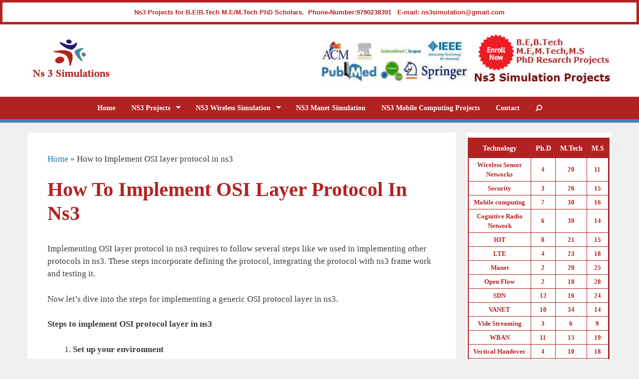

--- FILE ---
content_type: text/html; charset=UTF-8
request_url: https://ns3simulation.com/how-to-implement-osi-layer-protocol-in-ns3/
body_size: 19839
content:
<!DOCTYPE html>
<html lang="en-US">
<head>
	<meta charset="UTF-8">
	<meta http-equiv="X-UA-Compatible" content="IE=edge" />
		<link rel="profile" href="http://gmpg.org/xfn/11">
	<link rel="pingback" href="https://ns3simulation.com/xmlrpc.php">
	<meta name='robots' content='index, follow, max-image-preview:large, max-snippet:-1, max-video-preview:-1' />
	<style>img:is([sizes="auto" i], [sizes^="auto," i]) { contain-intrinsic-size: 3000px 1500px }</style>
	
	<!-- This site is optimized with the Yoast SEO plugin v24.4 - https://yoast.com/wordpress/plugins/seo/ -->
	<title>Steps to implement OSI protocol in ns3</title>
	<meta name="description" content="Here we offer complete and deep guide on implementing OSI protocol in ns3 by defining, integrating and testing the protocol." />
	<link rel="canonical" href="https://ns3simulation.com/how-to-implement-osi-layer-protocol-in-ns3/" />
	<meta property="og:locale" content="en_US" />
	<meta property="og:type" content="article" />
	<meta property="og:title" content="Steps to implement OSI protocol in ns3" />
	<meta property="og:description" content="Here we offer complete and deep guide on implementing OSI protocol in ns3 by defining, integrating and testing the protocol." />
	<meta property="og:url" content="https://ns3simulation.com/how-to-implement-osi-layer-protocol-in-ns3/" />
	<meta property="og:site_name" content="Ns3 Projects" />
	<meta name="twitter:card" content="summary_large_image" />
	<meta name="twitter:label1" content="Est. reading time" />
	<meta name="twitter:data1" content="4 minutes" />
	<script type="application/ld+json" class="yoast-schema-graph">{"@context":"https://schema.org","@graph":[{"@type":"WebPage","@id":"https://ns3simulation.com/how-to-implement-osi-layer-protocol-in-ns3/","url":"https://ns3simulation.com/how-to-implement-osi-layer-protocol-in-ns3/","name":"Steps to implement OSI protocol in ns3","isPartOf":{"@id":"https://ns3simulation.com/#website"},"datePublished":"2024-07-22T15:12:13+00:00","description":"Here we offer complete and deep guide on implementing OSI protocol in ns3 by defining, integrating and testing the protocol.","breadcrumb":{"@id":"https://ns3simulation.com/how-to-implement-osi-layer-protocol-in-ns3/#breadcrumb"},"inLanguage":"en-US","potentialAction":[{"@type":"ReadAction","target":["https://ns3simulation.com/how-to-implement-osi-layer-protocol-in-ns3/"]}]},{"@type":"BreadcrumbList","@id":"https://ns3simulation.com/how-to-implement-osi-layer-protocol-in-ns3/#breadcrumb","itemListElement":[{"@type":"ListItem","position":1,"name":"Home","item":"https://ns3simulation.com/"},{"@type":"ListItem","position":2,"name":"How to Implement OSI layer protocol in ns3"}]},{"@type":"WebSite","@id":"https://ns3simulation.com/#website","url":"https://ns3simulation.com/","name":"Ns3 Projects","description":"NS3 Simulation Projects","potentialAction":[{"@type":"SearchAction","target":{"@type":"EntryPoint","urlTemplate":"https://ns3simulation.com/?s={search_term_string}"},"query-input":{"@type":"PropertyValueSpecification","valueRequired":true,"valueName":"search_term_string"}}],"inLanguage":"en-US"}]}</script>
	<!-- / Yoast SEO plugin. -->


<link rel='dns-prefetch' href='//www.googletagmanager.com' />
<link rel="alternate" type="application/rss+xml" title="Ns3 Projects &raquo; Feed" href="https://ns3simulation.com/feed/" />
<script type="text/javascript">
/* <![CDATA[ */
window._wpemojiSettings = {"baseUrl":"https:\/\/s.w.org\/images\/core\/emoji\/15.0.3\/72x72\/","ext":".png","svgUrl":"https:\/\/s.w.org\/images\/core\/emoji\/15.0.3\/svg\/","svgExt":".svg","source":{"concatemoji":"https:\/\/ns3simulation.com\/wp-includes\/js\/wp-emoji-release.min.js?ver=6.7.4"}};
/*! This file is auto-generated */
!function(i,n){var o,s,e;function c(e){try{var t={supportTests:e,timestamp:(new Date).valueOf()};sessionStorage.setItem(o,JSON.stringify(t))}catch(e){}}function p(e,t,n){e.clearRect(0,0,e.canvas.width,e.canvas.height),e.fillText(t,0,0);var t=new Uint32Array(e.getImageData(0,0,e.canvas.width,e.canvas.height).data),r=(e.clearRect(0,0,e.canvas.width,e.canvas.height),e.fillText(n,0,0),new Uint32Array(e.getImageData(0,0,e.canvas.width,e.canvas.height).data));return t.every(function(e,t){return e===r[t]})}function u(e,t,n){switch(t){case"flag":return n(e,"\ud83c\udff3\ufe0f\u200d\u26a7\ufe0f","\ud83c\udff3\ufe0f\u200b\u26a7\ufe0f")?!1:!n(e,"\ud83c\uddfa\ud83c\uddf3","\ud83c\uddfa\u200b\ud83c\uddf3")&&!n(e,"\ud83c\udff4\udb40\udc67\udb40\udc62\udb40\udc65\udb40\udc6e\udb40\udc67\udb40\udc7f","\ud83c\udff4\u200b\udb40\udc67\u200b\udb40\udc62\u200b\udb40\udc65\u200b\udb40\udc6e\u200b\udb40\udc67\u200b\udb40\udc7f");case"emoji":return!n(e,"\ud83d\udc26\u200d\u2b1b","\ud83d\udc26\u200b\u2b1b")}return!1}function f(e,t,n){var r="undefined"!=typeof WorkerGlobalScope&&self instanceof WorkerGlobalScope?new OffscreenCanvas(300,150):i.createElement("canvas"),a=r.getContext("2d",{willReadFrequently:!0}),o=(a.textBaseline="top",a.font="600 32px Arial",{});return e.forEach(function(e){o[e]=t(a,e,n)}),o}function t(e){var t=i.createElement("script");t.src=e,t.defer=!0,i.head.appendChild(t)}"undefined"!=typeof Promise&&(o="wpEmojiSettingsSupports",s=["flag","emoji"],n.supports={everything:!0,everythingExceptFlag:!0},e=new Promise(function(e){i.addEventListener("DOMContentLoaded",e,{once:!0})}),new Promise(function(t){var n=function(){try{var e=JSON.parse(sessionStorage.getItem(o));if("object"==typeof e&&"number"==typeof e.timestamp&&(new Date).valueOf()<e.timestamp+604800&&"object"==typeof e.supportTests)return e.supportTests}catch(e){}return null}();if(!n){if("undefined"!=typeof Worker&&"undefined"!=typeof OffscreenCanvas&&"undefined"!=typeof URL&&URL.createObjectURL&&"undefined"!=typeof Blob)try{var e="postMessage("+f.toString()+"("+[JSON.stringify(s),u.toString(),p.toString()].join(",")+"));",r=new Blob([e],{type:"text/javascript"}),a=new Worker(URL.createObjectURL(r),{name:"wpTestEmojiSupports"});return void(a.onmessage=function(e){c(n=e.data),a.terminate(),t(n)})}catch(e){}c(n=f(s,u,p))}t(n)}).then(function(e){for(var t in e)n.supports[t]=e[t],n.supports.everything=n.supports.everything&&n.supports[t],"flag"!==t&&(n.supports.everythingExceptFlag=n.supports.everythingExceptFlag&&n.supports[t]);n.supports.everythingExceptFlag=n.supports.everythingExceptFlag&&!n.supports.flag,n.DOMReady=!1,n.readyCallback=function(){n.DOMReady=!0}}).then(function(){return e}).then(function(){var e;n.supports.everything||(n.readyCallback(),(e=n.source||{}).concatemoji?t(e.concatemoji):e.wpemoji&&e.twemoji&&(t(e.twemoji),t(e.wpemoji)))}))}((window,document),window._wpemojiSettings);
/* ]]> */
</script>
<link rel='stylesheet' id='cf7ic_style-css' href='https://ns3simulation.com/wp-content/plugins/contact-form-7-image-captcha/css/cf7ic-style.css?ver=3.3.7' type='text/css' media='all' />
<style id='wp-emoji-styles-inline-css' type='text/css'>

	img.wp-smiley, img.emoji {
		display: inline !important;
		border: none !important;
		box-shadow: none !important;
		height: 1em !important;
		width: 1em !important;
		margin: 0 0.07em !important;
		vertical-align: -0.1em !important;
		background: none !important;
		padding: 0 !important;
	}
</style>
<link rel='stylesheet' id='contact-form-7-css' href='https://ns3simulation.com/wp-content/plugins/contact-form-7/includes/css/styles.css?ver=6.0.3' type='text/css' media='all' />
<link rel='stylesheet' id='generate-secondary-nav-css' href='https://ns3simulation.com/wp-content/plugins/gp-premium/addons/generate-secondary-nav/functions/css/style.css?ver=6.7.4' type='text/css' media='all' />
<link rel='stylesheet' id='generate-secondary-nav-mobile-css' href='https://ns3simulation.com/wp-content/plugins/gp-premium/addons/generate-secondary-nav/functions/css/mobile.css?ver=1.0.1' type='text/css' media='all' />
<link rel='stylesheet' id='generate-style-grid-css' href='https://ns3simulation.com/wp-content/themes/generatepress/css/unsemantic-grid.min.css?ver=1.3.16' type='text/css' media='all' />
<link rel='stylesheet' id='generate-style-css' href='https://ns3simulation.com/wp-content/themes/generatepress/style.css?ver=1.3.16' type='text/css' media='all' />
<style id='generate-style-inline-css' type='text/css'>
body {background-color: #efefef; color: #3a3a3a; }a, a:visited {color: #1e73be; text-decoration: none; }a:hover, a:focus, a:active {color: #000000; }body .grid-container {max-width: 1170px; }
.site-header {background-color: #FFFFFF; color: #3a3a3a; }.site-header a {color: #3a3a3a; }.main-title a,.main-title a:hover,.main-title a:visited {color: #222222; }.site-description {color: #999999; }.main-navigation,  .main-navigation ul ul {background-color: #b22222; }.navigation-search input[type="search"],.navigation-search input[type="search"]:active {color: #ffffff; background-color: #db4545; }.navigation-search input[type="search"]:focus {color: #ffffff; background-color: #db4545; }.main-navigation ul ul {background-color: #ffffff; }.main-navigation .main-nav ul li a,.menu-toggle {color: #FFFFFF; }button.menu-toggle:hover,button.menu-toggle:active,button.menu-toggle:focus {color: #FFFFFF; }.main-navigation .main-nav ul ul li a {color: #b22222; }.main-navigation .main-nav ul li > a:hover, .main-navigation .main-nav ul li.sfHover > a {color: #ffffff; background-color: #db4545; }.main-navigation .main-nav ul ul li > a:hover, .main-navigation .main-nav ul ul li.sfHover > a {color: #FFFFFF; background-color: #b22222; }.main-navigation .main-nav ul .current-menu-item > a, .main-navigation .main-nav ul .current-menu-parent > a, .main-navigation .main-nav ul .current-menu-ancestor > a, .main-navigation .main-nav ul .current_page_item > a, .main-navigation .main-nav ul .current_page_parent > a, .main-navigation .main-nav ul .current_page_ancestor > a {color: #FFFFFF; background-color: #4682b4; }.main-navigation .main-nav ul .current-menu-item > a:hover, .main-navigation .main-nav ul .current-menu-parent > a:hover, .main-navigation .main-nav ul .current-menu-ancestor > a:hover, .main-navigation .main-nav ul .current_page_item > a:hover, .main-navigation .main-nav ul .current_page_parent > a:hover, .main-navigation .main-nav ul .current_page_ancestor > a:hover, .main-navigation .main-nav ul .current-menu-item.sfHover > a, .main-navigation .main-nav ul .current-menu-parent.sfHover > a, .main-navigation .main-nav ul .current-menu-ancestor.sfHover > a, .main-navigation .main-nav ul .current_page_item.sfHover > a, .main-navigation .main-nav ul .current_page_parent.sfHover > a, .main-navigation .main-nav ul .current_page_ancestor.sfHover > a {color: #FFFFFF; background-color: #4682b4; }.main-navigation .main-nav ul ul .current-menu-item > a, .main-navigation .main-nav ul ul .current-menu-parent > a, .main-navigation .main-nav ul ul .current-menu-ancestor > a, .main-navigation .main-nav ul ul .current_page_item > a, .main-navigation .main-nav ul ul .current_page_parent > a, .main-navigation .main-nav ul ul .current_page_ancestor > a {color: #FFFFFF; background-color: #b22222; }.main-navigation .main-nav ul ul .current-menu-item > a:hover, .main-navigation .main-nav ul ul .current-menu-parent > a:hover, .main-navigation .main-nav ul ul .current-menu-ancestor > a:hover, .main-navigation .main-nav ul ul .current_page_item > a:hover, .main-navigation .main-nav ul ul .current_page_parent > a:hover, .main-navigation .main-nav ul ul .current_page_ancestor > a:hover,.main-navigation .main-nav ul ul .current-menu-item.sfHover > a, .main-navigation .main-nav ul ul .current-menu-parent.sfHover > a, .main-navigation .main-nav ul ul .current-menu-ancestor.sfHover > a, .main-navigation .main-nav ul ul .current_page_item.sfHover > a, .main-navigation .main-nav ul ul .current_page_parent.sfHover > a, .main-navigation .main-nav ul ul .current_page_ancestor.sfHover > a {color: #FFFFFF; background-color: #b22222; }.inside-article, .comments-area, .page-header,.one-container .container,.paging-navigation,.inside-page-header {background-color: #ffffff; color: #3a3a3a; }.entry-meta {color: #888888; }.entry-meta a, .entry-meta a:visited {color: #666666; }.entry-meta a:hover {color: #1E73BE; }h1 {color: #b22222; }.sidebar .widget {background-color: #ffffff; color: #b22222; }.sidebar .widget a, .sidebar .widget a:visited {color: #b22222; }.sidebar .widget a:hover {color: #1e72bd; }.sidebar .widget .widget-title {color: #000000; }.footer-widgets {background-color: #ffffff; color: #ffffff; }.footer-widgets a, .footer-widgets a:visited {color: #b22222; }.footer-widgets a:hover {color: #1e72bd; }.footer-widgets .widget-title {color: #ffffff; }.site-info {background-color: #222222; color: #ffffff; }.site-info a, .site-info a:visited {color: #ffffff; }.site-info a:hover {color: #606060; }input[type="text"], input[type="email"], input[type="url"], input[type="password"], input[type="search"], input[type="tel"], textarea {background-color: #FAFAFA; border-color: #CCCCCC; color: #666666; }input[type="text"]:focus, input[type="email"]:focus, input[type="url"]:focus, input[type="password"]:focus, input[type="search"]:focus, input[type="tel"]:focus, textarea:focus {background-color: #FFFFFF; color: #666666; border-color: #BFBFBF; }::-webkit-input-placeholder {color: #666666; opacity: 0.7; }:-moz-placeholder {color: #666666; opacity: 0.7; }::-moz-placeholder {color: #666666; opacity: 0.7; }:-ms-input-placeholder {color: #666666; opacity: 0.7; }button, html input[type="button"], input[type="reset"], input[type="submit"],.button,.button:visited {background-color: #666666; color: #FFFFFF; }button:hover, html input[type="button"]:hover, input[type="reset"]:hover, input[type="submit"]:hover,.button:hover,button:focus, html input[type="button"]:focus, input[type="reset"]:focus, input[type="submit"]:focus,.button:focus,button:active, html input[type="button"]:active, input[type="reset"]:active, input[type="submit"]:active,.button:active {background-color: #3F3F3F; color: #FFFFFF; }
.inside-header {padding-top: 20px; padding-right: 15px; padding-bottom: 20px; padding-left: 15px; }.separate-containers .inside-article, .separate-containers .comments-area, .separate-containers .page-header, .separate-containers .paging-navigation, .one-container .site-content {padding-top: 40px; padding-right: 40px; padding-bottom: 40px; padding-left: 40px; }.ignore-x-spacing {margin-right: -40px; margin-bottom: 40px; margin-left: -40px; }.ignore-xy-spacing {margin-top: -40px; margin-right: -40px; margin-bottom: 40px; margin-left: -40px; }.main-navigation .main-nav ul li a,			.menu-toggle {padding-left: 16px; padding-right: 16px; line-height: 45px; }.nav-float-right .main-navigation .main-nav ul li a {line-height: 45px; }.main-navigation .main-nav ul ul li a {padding-left: 16px; padding-right: 16px; padding-top: 10px; padding-bottom: 10px; }.main-navigation ul ul {top: 45px; }.navigation-search {height: 45px; line-height: 0px; }.navigation-search input {height: 45px; line-height: 0px; }.widget-area .widget {padding-top: 10px; padding-right: 04px; padding-bottom: 15px; padding-left: 04px; }.footer-widgets {padding-top: 40px; padding-right: 0px; padding-bottom: 40px; padding-left: 0px; }.site-info {padding-top: 20px; padding-right: 0px; padding-bottom: 20px; padding-left: 0px; }.right-sidebar.separate-containers .site-main {margin-top: 20px; margin-right: 20px; margin-bottom: 20px; margin-left: 0px; padding: 0px; }.left-sidebar.separate-containers .site-main {margin-top: 20px; margin-right: 0px; margin-bottom: 20px; margin-left: 20px; padding: 0px; }.both-sidebars.separate-containers .site-main {margin: 20px; padding: 0px; }.both-right.separate-containers .site-main {margin-top: 20px; margin-right: 20px; margin-bottom: 20px; margin-left: 0px; padding: 0px; }.separate-containers .site-main {margin-top: 20px; margin-bottom: 20px; padding: 0px; }.separate-containers .page-header-image, .separate-containers .page-header-content, .separate-containers .page-header-image-single, .separate-containers .page-header-content-single {margin-top: 20px; }.both-left.separate-containers .site-main {margin-top: 20px; margin-right: 0px; margin-bottom: 20px; margin-left: 20px; padding: 0px; }.separate-containers .inside-right-sidebar, .inside-left-sidebar {margin-top: 20px; margin-bottom: 20px; padding-top: 0px; padding-bottom: 0px; }.separate-containers .widget, .separate-containers .hentry, .separate-containers .page-header, .widget-area .main-navigation {margin-bottom: 20px; }.both-left.separate-containers .inside-left-sidebar {margin-right: 10px; padding-right: 0px; }.both-left.separate-containers .inside-right-sidebar {margin-left: 10px; padding-left: 0px; }.both-right.separate-containers .inside-left-sidebar {margin-right: 10px; padding-right: 0px; }.both-right.separate-containers .inside-right-sidebar {margin-left: 10px; padding-left: 0px; }
body, button, input, select, textarea {font-family: Georgia, Times New Roman, Times, serif; font-weight: normal; text-transform: none; font-size: 17px; }.main-title {font-family: inherit; font-weight: bold; text-transform: none; font-size: 45px; }.site-description {font-family: inherit; font-weight: normal; text-transform: none; font-size: 15px; }.main-navigation a, .menu-toggle {font-family: inherit; font-weight: 700; text-transform: capitalize; font-size: 14px; }.main-navigation .main-nav ul ul li a {font-size: 13px; }.widget-title {font-family: inherit; font-weight: normal; text-transform: none; font-size: 20px; }.sidebar .widget, .footer-widgets .widget {font-size: 17px; }h1 {font-family: Georgia, Times New Roman, Times, serif; font-weight: 700; text-transform: capitalize; font-size: 40px; }h2 {font-family: inherit; font-weight: 300; text-transform: none; font-size: 30px; }h3 {font-family: inherit; font-weight: normal; text-transform: none; font-size: 20px; }
@media (max-width: 1180px) {.main-navigation .sticky-logo {margin-left: 10px;}}
body {background-image: none; }.site-header {background-image: none; }.main-navigation,.menu-toggle {background-image: none; }.main-navigation .main-nav ul li a {background-image: none; }.main-navigation .main-nav ul li > a:hover, .main-navigation .main-nav ul li.sfHover > a {background-image: none; }.main-navigation .main-nav ul .current-menu-item > a, .main-navigation .main-nav ul .current-menu-parent > a, .main-navigation .main-nav ul .current-menu-ancestor > a, .main-navigation .main-nav ul .current_page_item > a, .main-navigation .main-nav ul .current_page_parent > a, .main-navigation .main-nav ul .current_page_ancestor > a {background-image: none; }.main-navigation .main-nav ul .current-menu-item > a:hover, .main-navigation .main-nav ul .current-menu-parent > a:hover, .main-navigation .main-nav ul .current-menu-ancestor > a:hover, .main-navigation .main-nav ul .current_page_item > a:hover, .main-navigation .main-nav ul .current_page_parent > a:hover, .main-navigation .main-nav ul .current_page_ancestor > a:hover, .main-navigation .main-nav ul .current-menu-item.sfHover > a, .main-navigation .main-nav ul .current-menu-parent.sfHover > a, .main-navigation .main-nav ul .current-menu-ancestor.sfHover > a, .main-navigation .main-nav ul .current_page_item.sfHover > a, .main-navigation .main-nav ul .current_page_parent.sfHover > a, .main-navigation .main-nav ul .current_page_ancestor.sfHover > a {background-image: none; }.main-navigation .main-nav ul ul li a {background-image: none; }.main-navigation .main-nav ul ul li > a:hover, .main-navigation .main-nav ul ul li.sfHover > a {background-image: none; }.main-navigation .main-nav ul ul .current-menu-item > a, .main-navigation .main-nav ul ul .current-menu-parent > a, .main-navigation .main-nav ul ul .current-menu-ancestor > a, .main-navigation .main-nav ul ul .current_page_item > a, .main-navigation .main-nav ul ul .current_page_parent > a, .main-navigation .main-nav ul ul .current_page_ancestor > a {background-image: none; }.main-navigation .main-nav ul ul .current-menu-item > a:hover, .main-navigation .main-nav ul ul .current-menu-parent > a:hover, .main-navigation .main-nav ul ul .current-menu-ancestor > a:hover, .main-navigation .main-nav ul ul .current_page_item > a:hover, .main-navigation .main-nav ul ul .current_page_parent > a:hover, .main-navigation .main-nav ul ul .current_page_ancestor > a:hover,.main-navigation .main-nav ul ul .current-menu-item.sfHover > a, .main-navigation .main-nav ul ul .current-menu-parent.sfHover > a, .main-navigation .main-nav ul ul .current-menu-ancestor.sfHover > a, .main-navigation .main-nav ul ul .current_page_item.sfHover > a, .main-navigation .main-nav ul ul .current_page_parent.sfHover > a, .main-navigation .main-nav ul ul .current_page_ancestor.sfHover > a {background-image: none; }.separate-containers .inside-article, .comments-area, .page-header,.one-container .container,.paging-navigation,.inside-page-header {background-image: none; }.sidebar .widget {background-image: none; }.footer-widgets {background-image: none; }.site-info {background-image: none; }
.secondary-navigation {background-color: #636363; background-image: none; }.secondary-navigation ul ul {background-color: #303030; top: 40px; }.secondary-navigation ul li a,.secondary-navigation .menu-toggle {color: #FFFFFF; font-family: inherit; font-weight: normal; text-transform: none; font-size: 13px; padding-left: 20px; padding-right: 20px; line-height: 40px; background-image: none; }button.secondary-menu-toggle:hover,button.secondary-menu-toggle:active,button.secondary-menu-toggle:focus {color: #FFFFFF; }.secondary-navigation ul ul li a {color: #FFFFFF; font-size: 12px; padding-left: 20px; padding-right: 20px; padding-top: 10px; padding-bottom: 10px; background-image: none; }.secondary-navigation ul li > a:hover, .secondary-navigation ul li.sfHover > a {color: #FFFFFF; background-color: #303030; background-image: none; }.secondary-navigation ul ul li > a:hover, .secondary-navigation ul ul li.sfHover > a {color: #FFFFFF; background-color: #474747; background-image: none; }.secondary-navigation ul .current-menu-item > a, .secondary-navigation ul .current-menu-parent > a, .secondary-navigation ul .current-menu-ancestor > a, .secondary-navigation ul .current_page_item > a, .secondary-navigation ul .current_page_parent > a, .secondary-navigation ul .current_page_ancestor > a {color: #222222; background-color: #ffffff; background-image: none; }.secondary-navigation ul .current-menu-item > a:hover, .secondary-navigation ul .current-menu-parent > a:hover, .secondary-navigation ul .current-menu-ancestor > a:hover, .secondary-navigation ul .current_page_item > a:hover, .secondary-navigation ul .current_page_parent > a:hover, .secondary-navigation ul .current_page_ancestor > a:hover, .secondary-navigation ul .current-menu-item.sfHover > a, .secondary-navigation ul .current-menu-parent.sfHover > a, .secondary-navigation ul .current-menu-ancestor.sfHover > a, .secondary-navigation ul .current_page_item.sfHover > a, .secondary-navigation ul .current_page_parent.sfHover > a, .secondary-navigation ul .current_page_ancestor.sfHover > a {color: #222222; background-color: #ffffff; background-image: none; }.secondary-navigation ul ul .current-menu-item > a, .secondary-navigation ul ul .current-menu-parent > a, .secondary-navigation ul ul .current-menu-ancestor > a, .secondary-navigation ul ul .current_page_item > a, .secondary-navigation ul ul .current_page_parent > a, .secondary-navigation ul ul .current_page_ancestor > a {color: #FFFFFF; background-color: #474747; background-image: none; }.secondary-navigation ul ul .current-menu-item > a:hover, .secondary-navigation ul ul .current-menu-parent > a:hover, .secondary-navigation ul ul .current-menu-ancestor > a:hover, .secondary-navigation ul ul .current_page_item > a:hover, .secondary-navigation ul ul .current_page_parent > a:hover, .secondary-navigation ul ul .current_page_ancestor > a:hover,.secondary-navigation ul ul .current-menu-item.sfHover > a, .secondary-navigation ul ul .current-menu-parent.sfHover > a, .secondary-navigation ul ul .current-menu-ancestor.sfHover > a, .secondary-navigation ul ul .current_page_item.sfHover > a, .secondary-navigation ul ul .current_page_parent.sfHover > a, .secondary-navigation ul ul .current_page_ancestor.sfHover > a {color: #FFFFFF; background-color: #474747; background-image: none; }
.inside-content-header {text-align: left; }.separate-containers .inside-article .page-header-below-title, .one-container .inside-article .page-header-below-title {margin-top: 2em; }.inside-article .page-header-post-image {float: none; margin-right: 0px; }.vertical-center-container {display: table; width: 100%; }.vertical-center-enabled {display: table-cell; vertical-align: middle; }
</style>
<link rel='stylesheet' id='generate-mobile-style-css' href='https://ns3simulation.com/wp-content/themes/generatepress/css/mobile.css?ver=1.3.16' type='text/css' media='all' />
<link rel='stylesheet' id='superfish-css' href='https://ns3simulation.com/wp-content/themes/generatepress/css/superfish.css?ver=1.3.16' type='text/css' media='all' />
<link rel='stylesheet' id='fontawesome-css' href='https://ns3simulation.com/wp-content/themes/generatepress/css/font-awesome.min.css?ver=4.4.0' type='text/css' media='all' />
<link rel='stylesheet' id='youtube-channel-gallery-css' href='https://ns3simulation.com/wp-content/plugins/youtube-channel-gallery/styles.css?ver=6.7.4' type='text/css' media='all' />
<link rel='stylesheet' id='jquery.magnific-popup-css' href='https://ns3simulation.com/wp-content/plugins/youtube-channel-gallery/magnific-popup.css?ver=6.7.4' type='text/css' media='all' />
<link rel='stylesheet' id='blog-styles-css' href='https://ns3simulation.com/wp-content/plugins/gp-premium/addons/generate-blog/functions/css/style.css?ver=6.7.4' type='text/css' media='all' />
<link rel='stylesheet' id='ekit-widget-styles-css' href='https://ns3simulation.com/wp-content/plugins/elementskit-lite/widgets/init/assets/css/widget-styles.css?ver=3.4.5' type='text/css' media='all' />
<link rel='stylesheet' id='ekit-widget-styles-pro-css' href='https://ns3simulation.com/wp-content/plugins/elementskit/widgets/init/assets/css/widget-styles-pro.css?ver=3.8.3' type='text/css' media='all' />
<link rel='stylesheet' id='ekit-responsive-css' href='https://ns3simulation.com/wp-content/plugins/elementskit-lite/widgets/init/assets/css/responsive.css?ver=3.4.5' type='text/css' media='all' />
<script type="text/javascript" src="https://ns3simulation.com/wp-includes/js/jquery/jquery.min.js?ver=3.7.1" id="jquery-core-js"></script>
<script type="text/javascript" src="https://ns3simulation.com/wp-includes/js/jquery/jquery-migrate.min.js?ver=3.4.1" id="jquery-migrate-js"></script>

<!-- Google tag (gtag.js) snippet added by Site Kit -->

<!-- Google Analytics snippet added by Site Kit -->
<script type="text/javascript" src="https://www.googletagmanager.com/gtag/js?id=G-RE48941PTR" id="google_gtagjs-js" async></script>
<script type="text/javascript" id="google_gtagjs-js-after">
/* <![CDATA[ */
window.dataLayer = window.dataLayer || [];function gtag(){dataLayer.push(arguments);}
gtag("set","linker",{"domains":["ns3simulation.com"]});
gtag("js", new Date());
gtag("set", "developer_id.dZTNiMT", true);
gtag("config", "G-RE48941PTR");
/* ]]> */
</script>

<!-- End Google tag (gtag.js) snippet added by Site Kit -->
<link rel="https://api.w.org/" href="https://ns3simulation.com/wp-json/" /><link rel="alternate" title="JSON" type="application/json" href="https://ns3simulation.com/wp-json/wp/v2/pages/5547" /><link rel="EditURI" type="application/rsd+xml" title="RSD" href="https://ns3simulation.com/xmlrpc.php?rsd" />
<meta name="generator" content="WordPress 6.7.4" />
<link rel='shortlink' href='https://ns3simulation.com/?p=5547' />
<link rel="alternate" title="oEmbed (JSON)" type="application/json+oembed" href="https://ns3simulation.com/wp-json/oembed/1.0/embed?url=https%3A%2F%2Fns3simulation.com%2Fhow-to-implement-osi-layer-protocol-in-ns3%2F" />
<link rel="alternate" title="oEmbed (XML)" type="text/xml+oembed" href="https://ns3simulation.com/wp-json/oembed/1.0/embed?url=https%3A%2F%2Fns3simulation.com%2Fhow-to-implement-osi-layer-protocol-in-ns3%2F&#038;format=xml" />

		<!-- GA Google Analytics @ https://m0n.co/ga -->
		<script>
			(function(i,s,o,g,r,a,m){i['GoogleAnalyticsObject']=r;i[r]=i[r]||function(){
			(i[r].q=i[r].q||[]).push(arguments)},i[r].l=1*new Date();a=s.createElement(o),
			m=s.getElementsByTagName(o)[0];a.async=1;a.src=g;m.parentNode.insertBefore(a,m)
			})(window,document,'script','https://www.google-analytics.com/analytics.js','ga');
			ga('create', 'UA-188401896-1', 'auto');
			ga('send', 'pageview');
		</script>

	<meta name="generator" content="Site Kit by Google 1.146.0" /><meta name="viewport" content="width=device-width, initial-scale=1">	<!--[if lt IE 9]>
		<link rel="stylesheet" href="https://ns3simulation.com/wp-content/themes/generatepress/css/ie.min.css" />
		<script src="https://ns3simulation.com/wp-content/themes/generatepress/js/html5shiv.js"></script>
	<![endif]-->
<meta name="generator" content="Elementor 3.27.5; features: additional_custom_breakpoints; settings: css_print_method-external, google_font-enabled, font_display-swap">
<script type="text/javascript">var elementskit_module_parallax_url = "https://ns3simulation.com/wp-content/plugins/elementskit/modules/parallax/";</script>			<style>
				.e-con.e-parent:nth-of-type(n+4):not(.e-lazyloaded):not(.e-no-lazyload),
				.e-con.e-parent:nth-of-type(n+4):not(.e-lazyloaded):not(.e-no-lazyload) * {
					background-image: none !important;
				}
				@media screen and (max-height: 1024px) {
					.e-con.e-parent:nth-of-type(n+3):not(.e-lazyloaded):not(.e-no-lazyload),
					.e-con.e-parent:nth-of-type(n+3):not(.e-lazyloaded):not(.e-no-lazyload) * {
						background-image: none !important;
					}
				}
				@media screen and (max-height: 640px) {
					.e-con.e-parent:nth-of-type(n+2):not(.e-lazyloaded):not(.e-no-lazyload),
					.e-con.e-parent:nth-of-type(n+2):not(.e-lazyloaded):not(.e-no-lazyload) * {
						background-image: none !important;
					}
				}
			</style>
			<link rel="icon" href="https://ns3simulation.com/wp-content/uploads/2015/10/cropped-NS3-Simulation-Projects-32x32.png" sizes="32x32" />
<link rel="icon" href="https://ns3simulation.com/wp-content/uploads/2015/10/cropped-NS3-Simulation-Projects-192x192.png" sizes="192x192" />
<link rel="apple-touch-icon" href="https://ns3simulation.com/wp-content/uploads/2015/10/cropped-NS3-Simulation-Projects-180x180.png" />
<meta name="msapplication-TileImage" content="https://ns3simulation.com/wp-content/uploads/2015/10/cropped-NS3-Simulation-Projects-270x270.png" />
	<script>
	jQuery(document).ready(function() {
    var wpcf7Elm = document.querySelector( '.wpcf7' );
 
wpcf7Elm.addEventListener( 'wpcf7submit', function( event ) {
  jQuery(".wpcf7-response-output").addClass("run-animation"), setTimeout((function() {
                    jQuery(".wpcf7-response-output").removeClass("run-animation")
              }), 12e3)
}, false );
	});
	</script>
</head>

<body itemtype='http://schema.org/WebPage' itemscope='itemscope' class="page-template-default page page-id-5547 post-image-below-header post-image-aligned-center secondary-nav-above-header secondary-nav-aligned-right sticky-menu-fade right-sidebar nav-below-header fluid-header separate-containers active-footer-widgets-0 nav-search-enabled nav-aligned-center header-aligned-left group-blog elementor-default elementor-kit-1862">
	<div style="background-color:#ffffff;color:#b22222;height:auto;font-size:12px;direction:rtl;text-align:center;padding:10px;font-family:arial;font-size:13px;border:5px solid #b22222;word-wrap: break-word;"><b>Ns3 Projects for B.E/B.Tech M.E/M.Tech PhD Scholars.  Phone-Number:9790238391   E-mail: ns3simulation@gmail.com </b></div>
	<a class="screen-reader-text skip-link" href="#content" title="Skip to content">Skip to content</a>
	<header itemtype="http://schema.org/WPHeader" itemscope="itemscope" id="masthead" class="site-header">
		<div class="inside-header grid-container grid-parent">
								<div class="header-widget">
			<aside id="text-5" class="widget inner-padding widget_text">			<div class="textwidget"><img src="https://ns3simulation.com/wp-content/uploads/2015/10/Ns3-Projects-for-Student.jpg" width="600" height="80" class="ns3projects" alt="ns3 Projects" Title="Journal Support for Ns3 Projects">
</div>
		</aside>		</div>
			<div class="site-logo">
			<a href="https://ns3simulation.com/" title="Ns3 Projects" rel="home"><img class="header-image" src="https://ns3simulation.com/wp-content/uploads/2015/10/Ns3-Projects-Logo.png" alt="Ns3 Projects" title="Ns3 Projects" /></a>
		</div>
						</div><!-- .inside-header -->
	</header><!-- #masthead -->
		<nav itemtype="http://schema.org/SiteNavigationElement" itemscope="itemscope" id="site-navigation" class="main-navigation">
		<div class="inside-navigation grid-container grid-parent">
				<form role="search" method="get" class="search-form navigation-search" action="https://ns3simulation.com/">
		<input type="search" class="search-field" value="" name="s" title="Search">
	</form>
				<button class="menu-toggle" aria-controls="primary-menu" aria-expanded="false">
				<li class="search-item" title="Search"><a href="#"><i class="fa fa-search"></i></a></li>				<span class="mobile-menu">Menu</span>
			</button>
			<div class="main-nav"><ul id="menu-main-menu" class=" menu sf-menu"><li id="menu-item-798" class="menu-item menu-item-type-post_type menu-item-object-page menu-item-home menu-item-798"><a href="https://ns3simulation.com/">Home</a></li>
<li id="menu-item-574" class="menu-item menu-item-type-post_type menu-item-object-page menu-item-has-children menu-item-574"><a href="https://ns3simulation.com/ns3-projects/">NS3 projects</a>
<ul class="sub-menu">
	<li id="menu-item-778" class="menu-item menu-item-type-post_type menu-item-object-page menu-item-has-children menu-item-778"><a href="https://ns3simulation.com/vehicular-ad-hoc-network-projects/">Vehicular AD HOC Network Projects</a>
	<ul class="sub-menu">
		<li id="menu-item-786" class="menu-item menu-item-type-post_type menu-item-object-page menu-item-786"><a href="https://ns3simulation.com/vanet-simulation-ns3/">Vanet Simulation NS3</a></li>
	</ul>
</li>
	<li id="menu-item-779" class="menu-item menu-item-type-post_type menu-item-object-page menu-item-has-children menu-item-779"><a href="https://ns3simulation.com/projects-in-networking/">Projects In Networking</a>
	<ul class="sub-menu">
		<li id="menu-item-785" class="menu-item menu-item-type-post_type menu-item-object-page menu-item-785"><a href="https://ns3simulation.com/computer-networking-project-for-students/">Computer Networking Project For Students</a></li>
	</ul>
</li>
	<li id="menu-item-781" class="menu-item menu-item-type-post_type menu-item-object-page menu-item-781"><a href="https://ns3simulation.com/ns3-lte-simulation-projects/">NS3 LTE Simulation Projects</a></li>
	<li id="menu-item-791" class="menu-item menu-item-type-post_type menu-item-object-page menu-item-791"><a href="https://ns3simulation.com/ns3-cognitive-network-projects/">NS3 Cognitive Network Projects</a></li>
	<li id="menu-item-789" class="menu-item menu-item-type-post_type menu-item-object-page menu-item-789"><a href="https://ns3simulation.com/ns3-ad-hoc-projects/">NS3 AD HOC PROJECTS</a></li>
	<li id="menu-item-782" class="menu-item menu-item-type-post_type menu-item-object-page menu-item-782"><a href="https://ns3simulation.com/network-projects-for-phd/">Network Projects For PHD</a></li>
	<li id="menu-item-788" class="menu-item menu-item-type-post_type menu-item-object-page menu-item-788"><a href="https://ns3simulation.com/b-tech-in-ns3-simulation/">B.Tech in NS3 Simulation</a></li>
	<li id="menu-item-783" class="menu-item menu-item-type-post_type menu-item-object-page menu-item-has-children menu-item-783"><a href="https://ns3simulation.com/m-tech-communication-projects/">M.TECH Communication Projects</a>
	<ul class="sub-menu">
		<li id="menu-item-784" class="menu-item menu-item-type-post_type menu-item-object-page menu-item-784"><a href="https://ns3simulation.com/m-tech-networking-projects-in-ns3/">M. TECH Networking Projects In NS3</a></li>
	</ul>
</li>
</ul>
</li>
<li id="menu-item-575" class="menu-item menu-item-type-post_type menu-item-object-page menu-item-has-children menu-item-575"><a href="https://ns3simulation.com/ns3-wireless-simulation/">NS3 Wireless Simulation</a>
<ul class="sub-menu">
	<li id="menu-item-792" class="menu-item menu-item-type-post_type menu-item-object-page menu-item-792"><a href="https://ns3simulation.com/ns3-for-wsn/">NS3 for WSN</a></li>
	<li id="menu-item-794" class="menu-item menu-item-type-post_type menu-item-object-page menu-item-794"><a href="https://ns3simulation.com/ns3-wireless-simulation/">NS3 Wireless Simulation</a></li>
	<li id="menu-item-793" class="menu-item menu-item-type-post_type menu-item-object-page menu-item-793"><a href="https://ns3simulation.com/ns3-wimax-simulation/">NS3 Wimax Simulation</a></li>
	<li id="menu-item-795" class="menu-item menu-item-type-post_type menu-item-object-page menu-item-795"><a href="https://ns3simulation.com/ns3-wireless-simulation-projects/">NS3 Wireless Simulation Projects</a></li>
</ul>
</li>
<li id="menu-item-576" class="menu-item menu-item-type-post_type menu-item-object-page menu-item-576"><a href="https://ns3simulation.com/ns3-manet-simulation/">NS3 Manet Simulation</a></li>
<li id="menu-item-577" class="menu-item menu-item-type-post_type menu-item-object-page menu-item-577"><a href="https://ns3simulation.com/ns3-mobile-computing-projects/">NS3 Mobile Computing Projects</a></li>
<li id="menu-item-777" class="menu-item menu-item-type-post_type menu-item-object-page menu-item-777"><a href="https://ns3simulation.com/contact/">Contact</a></li>
<li class="search-item" title="Search"><a href="#"><i class="fa fa-search"></i></a></li></ul></div>		</div><!-- .inside-navigation -->
	</nav><!-- #site-navigation -->
	<div style="background-color:#4682B4;color:white;height:07px;"> </div>	
	<div id="page" class="hfeed site grid-container container grid-parent">
		<div id="content" class="site-content">
			
	<div id="primary" class="content-area grid-parent grid-75 tablet-grid-75">
		<main id="main" class="site-main">
						
				
<article id="post-5547" class="post-5547 page type-page status-publish hentry" itemtype='http://schema.org/CreativeWork' itemscope='itemscope'>
	<div class="inside-article">
		<p id="breadcrumbs"><span><span><a href="https://ns3simulation.com/">Home</a></span> » <span class="breadcrumb_last" aria-current="page">How to Implement OSI layer protocol in ns3</span></span></p>		<header class="entry-header">
			<h1 class="entry-title" itemprop="headline">How to Implement OSI layer protocol in ns3</h1>		</header><!-- .entry-header -->
				<div class="entry-content" itemprop="text">
			<p>Implementing OSI layer protocol in ns3 requires to follow several steps like we used in implementing other protocols in ns3. These steps incorporate defining the protocol, integrating the protocol with ns3 frame work and testing it.</p>
<p>Now let’s dive into the steps for implementing a generic OSI protocol layer in ns3.</p>
<p><strong>Steps to implement OSI protocol layer in ns3</strong></p>
<ol>
<li><strong>Set up your environment</strong></li>
</ol>
<p>Make sure that ns3 is installed in the computer. If not, install it from the official ns3 website. Navigate to the src directory where you want to add your protocol.</p>
<p>&nbsp;</p>
<ol start="2">
<li><strong>Create a new protocol class</strong></li>
</ol>
<p>Add two files named my-osi-protocol.h and my-osi-protocol.cc in the new directory of your protocol (eg., src/my-osi-protocol/).</p>
<p>my-osi-protocol.h header file defines the structure and methods of your protocol class.</p>
<p>#ifndef MY_OSI_PROTOCOL_H</p>
<p>#define MY_OSI_PROTOCOL_H</p>
<p>#include &#8220;ns3/application.h&#8221;</p>
<p>#include &#8220;ns3/address.h&#8221;</p>
<p>#include &#8220;ns3/socket.h&#8221;</p>
<p>#include &#8220;ns3/event-id.h&#8221;</p>
<p>#include &#8220;ns3/traced-callback.h&#8221;</p>
<p>namespace ns3 {</p>
<p>class MyOsiProtocol : public Application {</p>
<p>public:</p>
<p>static TypeId GetTypeId (void);</p>
<p>MyOsiProtocol ();</p>
<p>virtual ~MyOsiProtocol ();</p>
<p>protected:</p>
<p>virtual void StartApplication (void);    // Called at time specified by Start</p>
<p>virtual void StopApplication (void);     // Called at time specified by Stop</p>
<p>private:</p>
<p>void HandleRead (Ptr&lt;Socket&gt; socket);</p>
<p>Ptr&lt;Socket&gt; m_socket;</p>
<p>Address m_peerAddress;</p>
<p>uint16_t m_peerPort;</p>
<p>EventId m_sendEvent;</p>
<p>bool m_running;</p>
<p>uint32_t m_packetSize;</p>
<p>uint32_t m_nPackets;</p>
<p>uint32_t m_packetsSent;</p>
<p>};</p>
<p>} // namespace ns3</p>
<p>#endif // MY_OSI_PROTOCOL_H</p>
<p>my-osi-protocol.cc</p>
<p>This implementation file defines the behavior of your protocol class.</p>
<p>#include &#8220;my-osi-protocol.h&#8221;</p>
<p>#include &#8220;ns3/log.h&#8221;</p>
<p>#include &#8220;ns3/simulator.h&#8221;</p>
<p>#include &#8220;ns3/uinteger.h&#8221;</p>
<p>#include &#8220;ns3/packet.h&#8221;</p>
<p>namespace ns3 {</p>
<p>NS_LOG_COMPONENT_DEFINE (&#8220;MyOsiProtocol&#8221;);</p>
<p>NS_OBJECT_ENSURE_REGISTERED (MyOsiProtocol);</p>
<p>TypeId</p>
<p>MyOsiProtocol::GetTypeId (void)</p>
<p>{</p>
<p>static TypeId tid = TypeId (&#8220;ns3::MyOsiProtocol&#8221;)</p>
<p>.SetParent&lt;Application&gt; ()</p>
<p>.SetGroupName(&#8220;Tutorial&#8221;)</p>
<p>.AddConstructor&lt;MyOsiProtocol&gt; ()</p>
<p>.AddAttribute (&#8220;PeerAddress&#8221;, &#8220;The destination Address of the outbound packets&#8221;,</p>
<p>AddressValue (),</p>
<p>MakeAddressAccessor (&amp;MyOsiProtocol::m_peerAddress),</p>
<p>MakeAddressChecker ())</p>
<p>.AddAttribute (&#8220;PeerPort&#8221;, &#8220;The destination port of the outbound packets&#8221;,</p>
<p>UintegerValue (9),</p>
<p>MakeUintegerAccessor (&amp;MyOsiProtocol::m_peerPort),</p>
<p>MakeUintegerChecker&lt;uint16_t&gt; ())</p>
<p>.AddAttribute (&#8220;PacketSize&#8221;, &#8220;Size of packets generated&#8221;,</p>
<p>UintegerValue (1024),</p>
<p>MakeUintegerAccessor (&amp;MyOsiProtocol::m_packetSize),</p>
<p>MakeUintegerChecker&lt;uint32_t&gt; ())</p>
<p>.AddAttribute (&#8220;NPackets&#8221;, &#8220;Number of packets generated&#8221;,</p>
<p>UintegerValue (1),</p>
<p>MakeUintegerAccessor (&amp;MyOsiProtocol::m_nPackets),</p>
<p>MakeUintegerChecker&lt;uint32_t&gt; ())</p>
<p>.AddAttribute (&#8220;Interval&#8221;, &#8220;Time between packets&#8221;,</p>
<p>TimeValue (Seconds (1.0)),</p>
<p>MakeTimeAccessor (&amp;MyOsiProtocol::m_interval),</p>
<p>MakeTimeChecker ());</p>
<p>return tid;</p>
<p>}</p>
<p>MyOsiProtocol::MyOsiProtocol ()</p>
<p>: m_socket (0),</p>
<p>m_peerAddress (),</p>
<p>m_peerPort (0),</p>
<p>m_sendEvent (),</p>
<p>m_running (false),</p>
<p>m_packetSize (0),</p>
<p>m_nPackets (0),</p>
<p>m_packetsSent (0)</p>
<p>{</p>
<p>NS_LOG_FUNCTION (this);</p>
<p>}</p>
<p>MyOsiProtocol::~MyOsiProtocol ()</p>
<p>{</p>
<p>NS_LOG_FUNCTION (this);</p>
<p>m_socket = 0;</p>
<p>}</p>
<p>void</p>
<p>MyOsiProtocol::StartApplication (void)</p>
<p>{</p>
<p>NS_LOG_FUNCTION (this);</p>
<p>m_running = true;</p>
<p>m_packetsSent = 0;</p>
<p>m_socket = Socket::CreateSocket (GetNode (), TypeId::LookupByName (&#8220;ns3::UdpSocketFactory&#8221;));</p>
<p>m_socket-&gt;Bind ();</p>
<p>m_socket-&gt;Connect (InetSocketAddress (Ipv4Address::ConvertFrom(m_peerAddress), m_peerPort));</p>
<p>m_socket-&gt;SetRecvCallback (MakeCallback (&amp;MyOsiProtocol::HandleRead, this));</p>
<p>SendPacket ();</p>
<p>}</p>
<p>void</p>
<p>MyOsiProtocol::StopApplication (void)</p>
<p>{</p>
<p>NS_LOG_FUNCTION (this);</p>
<p>m_running = false;</p>
<p>if (m_sendEvent.IsRunning ())</p>
<p>{</p>
<p>Simulator::Cancel (m_sendEvent);</p>
<p>}</p>
<p>if (m_socket)</p>
<p>{</p>
<p>m_socket-&gt;Close ();</p>
<p>}</p>
<p>}</p>
<p>void</p>
<p>MyOsiProtocol::SendPacket (void)</p>
<p>{</p>
<p>NS_LOG_FUNCTION (this);</p>
<p>Ptr&lt;Packet&gt; packet = Create&lt;Packet&gt; (m_packetSize);</p>
<p>m_socket-&gt;Send (packet);</p>
<p>if (++m_packetsSent &lt; m_nPackets)</p>
<p>{</p>
<p>ScheduleTx ();</p>
<p>}</p>
<p>}</p>
<p>void</p>
<p>MyOsiProtocol::ScheduleTx (void)</p>
<p>{</p>
<p>NS_LOG_FUNCTION (this);</p>
<p>if (m_running)</p>
<p>{</p>
<p>m_sendEvent = Simulator::Schedule (Seconds (1.0), &amp;MyOsiProtocol::SendPacket, this);</p>
<p>}</p>
<p>}</p>
<p>void</p>
<p>MyOsiProtocol::HandleRead (Ptr&lt;Socket&gt; socket)</p>
<p>{</p>
<p>NS_LOG_FUNCTION (this);</p>
<p>Ptr&lt;Packet&gt; packet;</p>
<p>Address from;</p>
<p>while ((packet = socket-&gt;RecvFrom (from)))</p>
<p>{</p>
<p>if (packet-&gt;GetSize () == 0)</p>
<p>{ // EOF</p>
<p>break;</p>
<p>}</p>
<p>NS_LOG_INFO (&#8220;At time &#8221; &lt;&lt; Simulator::Now ().GetSeconds () &lt;&lt; &#8220;s packet received from &#8221; &lt;&lt; InetSocketAddress::ConvertFrom (from).GetIpv4 ());</p>
<p>}</p>
<p>}</p>
<p>} // namespace ns3</p>
<p>&nbsp;</p>
<ol start="3">
<li><strong>Integrate with ns3</strong></li>
</ol>
<p>To include your new protocol, modify the wscript in the src directory and to ensure that your new files are compiled, add the following lines :</p>
<p>wscript</p>
<p>def build(bld):</p>
<p>&#8230;</p>
<p>bld.ns3_add_library(&#8216;my-osi-protocol&#8217;,</p>
<p>[&#8216;my-osi-protocol.cc&#8217;])</p>
<p>&#8230;</p>
<p>&nbsp;</p>
<ol start="4">
<li><strong>Testing and validation</strong></li>
</ol>
<p>In the scratch directory, create a simulation script to test your new protocol :</p>
<p>scratch/test-my-osi-protocol.cc</p>
<p>#include &#8220;ns3/core-module.h&#8221;</p>
<p>#include &#8220;ns3/network-module.h&#8221;</p>
<p>#include &#8220;ns3/internet-module.h&#8221;</p>
<p>#include &#8220;ns3/point-to-point-module.h&#8221;</p>
<p>#include &#8220;ns3/my-osi-protocol.h&#8221;</p>
<p>using namespace ns3;</p>
<p>int main (int argc, char *argv[]) {</p>
<p>CommandLine cmd;</p>
<p>cmd.Parse (argc, argv);</p>
<p>NodeContainer nodes;</p>
<p>nodes.Create (2);</p>
<p>PointToPointHelper pointToPoint;</p>
<p>pointToPoint.SetDeviceAttribute (&#8220;DataRate&#8221;, StringValue (&#8220;5Mbps&#8221;));</p>
<p>pointToPoint.SetChannelAttribute (&#8220;Delay&#8221;, StringValue (&#8220;2ms&#8221;));</p>
<p>NetDeviceContainer devices;</p>
<p>devices = pointToPoint.Install (nodes);</p>
<p>InternetStackHelper stack;</p>
<p>stack.Install (nodes);</p>
<p>Ipv4AddressHelper address;</p>
<p>address.SetBase (&#8220;10.1.1.0&#8221;, &#8220;255.255.255.0&#8221;);</p>
<p>Ipv4InterfaceContainer interfaces = address.Assign (devices);</p>
<p>uint16_t port = 9;</p>
<p>Address serverAddress (InetSocketAddress (Ipv4Address::GetAny (), port));</p>
<p>Ptr&lt;MyOsiProtocol&gt; serverApp = CreateObject&lt;MyOsiProtocol&gt; ();</p>
<p>serverApp-&gt;SetAttribute (&#8220;PeerAddress&#8221;, AddressValue (Ipv4Address (&#8220;10.1.1.2&#8221;)));</p>
<p>serverApp-&gt;SetAttribute (&#8220;PeerPort&#8221;, UintegerValue (port));</p>
<p>nodes.Get (0)-&gt;AddApplication (serverApp);</p>
<p>serverApp-&gt;SetStartTime (Seconds (1.0));</p>
<p>serverApp-&gt;SetStopTime (Seconds (10.0));</p>
<p>Ptr&lt;MyOsiProtocol&gt; clientApp = CreateObject&lt;MyOsiProtocol&gt; ();</p>
<p>clientApp-&gt;SetAttribute (&#8220;PeerAddress&#8221;, AddressValue (Ipv4Address (&#8220;10.1.1.1&#8221;)));</p>
<p>clientApp-&gt;SetAttribute (&#8220;PeerPort&#8221;, UintegerValue (port));</p>
<p>nodes.Get (1)-&gt;AddApplication (clientApp);</p>
<p>clientApp-&gt;SetStartTime (Seconds (2.0));</p>
<p>clientApp-&gt;SetStopTime (Seconds (10.0));</p>
<p>Simulator::Stop (Seconds (10.0));</p>
<p>Simulator::Run ();</p>
<p>Simulator::Destroy ();</p>
<p>return 0;</p>
<p>}</p>
<ol start="5">
<li><strong>Build and run the simulation</strong></li>
</ol>
<p>Build and run your script after writing.</p>
<p>./waf configure</p>
<p>./waf build</p>
<p>./waf &#8211;run scratch/ test-my-osi-protocol</p>
<p>&nbsp;</p>
<p><strong>Explanation of the code</strong></p>
<ul>
<li><strong>Header file </strong><strong>(</strong><strong>my-osi-protocol.h</strong><strong>)</strong><strong> : </strong></li>
</ul>
<p>The MyOsiProtocol class is defined by inheriting from Application.</p>
<p>For starting and stopping the application, sending packets, scheduling transmissions, and handling received packets, it declares methods.</p>
<ul>
<li><strong>Implementation file </strong><strong>(</strong><strong>my-osi-protocol.cc</strong><strong>)</strong><strong> : </strong></li>
</ul>
<p>The constructor and destructor are implemented.</p>
<p>For type identification, implements the GetTypeId method.</p>
<p>For starting and stopping the application, sending packets, scheduling transmissions, and handling received packets, it declares methods.</p>
<ul>
<li><strong>Testing script </strong><strong>(</strong><strong>test</strong><strong>&#8211;</strong><strong>my-osi-protocol.cc</strong><strong>)</strong><strong> : </strong></li>
</ul>
<p>Sets up a basic network with two nodes connected by a point-to-point link.</p>
<p>Internet stacks are installed.</p>
<p>To the interfaces, IP addresses are assigned.</p>
<p>The custom protocol are configured as both a server and a client on different nodes and schedules the simulation to run for 10 seconds.</p>
<p>Overall, we had learned on implementing OSI layer protocol in ns3 by defining the protocol, integrating it with the ns-3 framework, and testing it. Also, we provide more related information on OSI protocol.</p>
<p>Some may find hard in implementing a generic OSI protocol layer in ns3 if you face tough times then get in touch with us.</p>
					</div><!-- .entry-content -->
					</div><!-- .inside-article -->
</article><!-- #post-## -->

				
								</main><!-- #main -->
	</div><!-- #primary -->

	<div id="right-sidebar" itemtype="http://schema.org/WPSideBar" itemscope="itemscope" role="complementary" class="widget-area grid-25 tablet-grid-25 grid-parent sidebar">
		<div class="inside-right-sidebar">
						<aside id="text-4" class="widget inner-padding widget_text">			<div class="textwidget"><style>
.valuable{text-align:center;}
.ns3{ background-color:#b22222;color:#ffffff;height:50px;display:block;text-align:center;padding-top:15px;}
.site-logo{margin-top:10px;}
.workloadtable{ 
border: 2px solid #b22222;

}
.workloadtable th{  
background-color:#b22222;
border: 2px solid #b22222;
color: #fff;
font-size: 14px;
font-weight: bold;
padding: 7px;
text-align: center;
vertical-align: middle;
}	
.workloadtable td{
background-color:#ffffff;
border-bottom: 1px solid #b22222;
border-right: 1px solid #b22222;
color: #b22222;
font-size: 13px;
font-weight: bold;
padding: 4px;
text-align: center;
}
</style>
<table width="100%" class="workloadtable">
  <tbody><tr>
    <th>Technology</th>
    <th>Ph.D</th>
    <th>M.Tech</th>
     <th>M.S</th>
    </tr>
  <tr>
    <td>Wireless Sensor Networks</td>
    <td>4</td>
	<td>20</td>
	<td>11</td>
  </tr>
 <tr>
    <td>Security</td>
    <td>3</td>
	<td>26</td>
	<td>15</td>
  </tr>
  <tr>
    <td>Mobile computing</td>
    <td>7</td>
	<td>30</td>
	<td>16</td>
  </tr>
  <tr>
    <td>Cognitive Radio Network</td>
    <td>6</td>
	<td>39</td>
	<td>14</td>
  </tr>
  <tr>
    <td>IOT</td>
    <td>8</td>
	<td>21</td>
	<td>15</td>
  </tr>
  <tr>
    <td>LTE</td>
    <td>4</td>
	<td>23</td>
	<td>18</td>
  </tr>
  <tr>
    <td>Manet</td>
    <td>2</td>
	<td>29</td>
	<td>25</td>
  </tr>
  <tr>
    <td>Open Flow</td>
    <td>2</td>
	<td>18</td>
	<td>28</td>
  </tr>
  <tr>
    <td>SDN</td>
    <td>12</td>
	<td>16</td>
	<td>24</td>
  </tr>
  <tr>
    <td>VANET</td>
    <td>10</td>
	<td>34</td>
	<td>14</td>
  </tr>
    <tr>
    <td>Vide Streaming</td>
    <td>3</td>
	<td>6</td>
	<td>9</td>
  </tr>
  </tr>
    <tr>
    <td>WBAN</td>
    <td>11</td>
	<td>15</td>
	<td>19</td>
  </tr>
  </tr>
    <tr>
    <td>Vertical Handover</td>
    <td>4</td>
	<td>10</td>
	<td>18</td>
  </tr>
  </tr>
    <tr>
    <td>D-D communication</td>
    <td>2</td>
	<td>12</td>
	<td>6</td>
  </tr>
     <tr>
    <td>Attacks</td>
    <td>30</td>
	<td>57</td>
	<td>39</td>
  </tr>
    <tr>
    <td>WIFI</td>
    <td>3</td>
	<td>5</td>
	<td>8</td>
  </tr>
    <tr>
    <td>Bluetooth</td>
    <td>2</td>
	<td>5</td>
	<td>4</td>
  </tr>
  <tr>
    <td>Social sensor network</td>
    <td>6</td>
	<td>11</td>
	<td>24</td>
  </tr>
  <tr>
    <td>Under water sensor network</td>
    <td>7</td>
	<td>17</td>
	<td>11</td>
  </tr>
  <tr>
    <td>Multicast</td>
    <td>1</td>
	<td>18</td>
	<td>5</td>
  </tr>
  <tr>
    <td>5g,4g</td>
    <td>10</td>
	<td>38</td>
	<td>12</td>
  </tr>
  <tr>
    <td>IPv4,IPV6</td>
    <td>15</td>
	<td>40</td>
	<td>14</td>
  </tr>
</tbody></table></div>
		</aside><aside id="youtubechannelgallery_widget-2" class="widget inner-padding youtubechannelgallery ytccf"><h4 class="widget-title">NS3 Projects  Videos</h4><div class="youtubechannelgallery"><div id="ytc-1"><div id="ytc-wrapper"><div class="ytc-pslb ytcplayer-wrapper" style="width:100%;">
  <div class="embed-responsive embed-responsive-4by3">
    <iframe id="ytcplayer1" class="ytcplayer" allowfullscreen src="https://www.youtube.com/embed/j1QCq2tDZDI?version=3&theme=dark&color=red&autoplay=1&rel=0&showinfo=0&enablejsapi=1&wmode=transparent" frameborder="0"></iframe>
  </div>
</div>
<div class="ytc-pslb ytc-thumbnails container-fluid ytc-thumb16x9 ytc-thumb-align-none">


		    	
    	    				<div class="ytc-row row">
							
		<div class="ytc-column col-xs-6 col-sm-6 col-md-6 col-lg-6">
				<div class="ytcthumb-cont ">
  <a class="ytcthumb ytclink" href="https://www.youtube.com/watch?v=j1QCq2tDZDI" data-playerid="ytcplayer1" data-quality="medium" title="Trajectory Prediction for Cooperative Maneuvering Projects" style="background-image:url(https://i.ytimg.com/vi/j1QCq2tDZDI/mqdefault.jpg);"  >
        <div class="ytcplay"></div>
  </a>
  </div>

		</div>     	
				
    	    	
		<div class="ytc-column col-xs-6 col-sm-6 col-md-6 col-lg-6">
				<div class="ytcthumb-cont ">
  <a class="ytcthumb ytclink" href="https://www.youtube.com/watch?v=nHiIw7EVYM8" data-playerid="ytcplayer1" data-quality="medium" title="Performance Analysis of Cooperative Maneuvering Simulation" style="background-image:url(https://i.ytimg.com/vi/nHiIw7EVYM8/mqdefault.jpg);"  >
        <div class="ytcplay"></div>
  </a>
  </div>

		</div>     	
				
    	    					</div>
				<div class="ytc-row row">
							
		<div class="ytc-column col-xs-6 col-sm-6 col-md-6 col-lg-6">
				<div class="ytcthumb-cont ">
  <a class="ytcthumb ytclink" href="https://www.youtube.com/watch?v=MWb1VKO71WI" data-playerid="ytcplayer1" data-quality="medium" title="Performance Analysis of DDoS Attack Detection and Mitigation" style="background-image:url(https://i.ytimg.com/vi/MWb1VKO71WI/mqdefault.jpg);"  >
        <div class="ytcplay"></div>
  </a>
  </div>

		</div>     	
				
    	    	
		<div class="ytc-column col-xs-6 col-sm-6 col-md-6 col-lg-6">
				<div class="ytcthumb-cont ">
  <a class="ytcthumb ytclink" href="https://www.youtube.com/watch?v=bijpW4cjRl8" data-playerid="ytcplayer1" data-quality="medium" title="Comparative Analysis of MPLS and ROACM Protocols" style="background-image:url(https://i.ytimg.com/vi/bijpW4cjRl8/mqdefault.jpg);"  >
        <div class="ytcplay"></div>
  </a>
  </div>

		</div>     	
				
    	    					</div>
				<div class="ytc-row row">
							
		<div class="ytc-column col-xs-6 col-sm-6 col-md-6 col-lg-6">
				<div class="ytcthumb-cont ">
  <a class="ytcthumb ytclink" href="https://www.youtube.com/watch?v=CVe6FySreaU" data-playerid="ytcplayer1" data-quality="medium" title="ML for Denial of Service Attacks in Wireless Sensor Network Projects" style="background-image:url(https://i.ytimg.com/vi/CVe6FySreaU/mqdefault.jpg);"  >
        <div class="ytcplay"></div>
  </a>
  </div>

		</div>     	
				
    	    	
		<div class="ytc-column col-xs-6 col-sm-6 col-md-6 col-lg-6">
				<div class="ytcthumb-cont ">
  <a class="ytcthumb ytclink" href="https://www.youtube.com/watch?v=Etwu7njNnD0" data-playerid="ytcplayer1" data-quality="medium" title="VoWiFi Cell Capacity Estimation Using Fifth Generation WLAN Projects" style="background-image:url(https://i.ytimg.com/vi/Etwu7njNnD0/mqdefault.jpg);"  >
        <div class="ytcplay"></div>
  </a>
  </div>

		</div>     	
				
    	    					</div>
				<div class="ytc-row row">
							
		<div class="ytc-column col-xs-6 col-sm-6 col-md-6 col-lg-6">
				<div class="ytcthumb-cont ">
  <a class="ytcthumb ytclink" href="https://www.youtube.com/watch?v=IvdVjhABCRs" data-playerid="ytcplayer1" data-quality="medium" title="performance analysis of Smart Greenhouse in Agriculture Using IoT" style="background-image:url(https://i.ytimg.com/vi/IvdVjhABCRs/mqdefault.jpg);"  >
        <div class="ytcplay"></div>
  </a>
  </div>

		</div>     	
				
    	    	
		<div class="ytc-column col-xs-6 col-sm-6 col-md-6 col-lg-6">
				<div class="ytcthumb-cont ">
  <a class="ytcthumb ytclink" href="https://www.youtube.com/watch?v=fwQffxnR4N4" data-playerid="ytcplayer1" data-quality="medium" title="Qtbase5 dev tools Package installation in Ubuntu 22 .04" style="background-image:url(https://i.ytimg.com/vi/fwQffxnR4N4/mqdefault.jpg);"  >
        <div class="ytcplay"></div>
  </a>
  </div>

		</div>     	
				
    	    					</div>
				<div class="ytc-row row">
							
		<div class="ytc-column col-xs-6 col-sm-6 col-md-6 col-lg-6">
				<div class="ytcthumb-cont ">
  <a class="ytcthumb ytclink" href="https://www.youtube.com/watch?v=hFaAUslBQNg" data-playerid="ytcplayer1" data-quality="medium" title="NS 3 .43 installation in Ubuntu 24 . 04" style="background-image:url(https://i.ytimg.com/vi/hFaAUslBQNg/mqdefault.jpg);"  >
        <div class="ytcplay"></div>
  </a>
  </div>

		</div>     	
				
    	    	
		<div class="ytc-column col-xs-6 col-sm-6 col-md-6 col-lg-6">
				<div class="ytcthumb-cont ">
  <a class="ytcthumb ytclink" href="https://www.youtube.com/watch?v=PMrd-_Htjx0" data-playerid="ytcplayer1" data-quality="medium" title="Mercurial Package installation in Ubuntu 22. 04" style="background-image:url(https://i.ytimg.com/vi/PMrd-_Htjx0/mqdefault.jpg);"  >
        <div class="ytcplay"></div>
  </a>
  </div>

		</div>     	
				
    	    					</div>
				<div class="ytc-row row">
							
		<div class="ytc-column col-xs-6 col-sm-6 col-md-6 col-lg-6">
				<div class="ytcthumb-cont ">
  <a class="ytcthumb ytclink" href="https://www.youtube.com/watch?v=c8ba4BnO0Hs" data-playerid="ytcplayer1" data-quality="medium" title="Performance Analysis of MPTCP for mmWave THz and Satellite Channels" style="background-image:url(https://i.ytimg.com/vi/c8ba4BnO0Hs/mqdefault.jpg);"  >
        <div class="ytcplay"></div>
  </a>
  </div>

		</div>     	
				
    	    	
		<div class="ytc-column col-xs-6 col-sm-6 col-md-6 col-lg-6">
				<div class="ytcthumb-cont ">
  <a class="ytcthumb ytclink" href="https://www.youtube.com/watch?v=vnhnUoUrCLw" data-playerid="ytcplayer1" data-quality="medium" title="Wifi phy h Header File installation in NS 3 .35 Ubuntu 22. 04" style="background-image:url(https://i.ytimg.com/vi/vnhnUoUrCLw/mqdefault.jpg);"  >
        <div class="ytcplay"></div>
  </a>
  </div>

		</div>     	
				
    	    					</div>
				<div class="ytc-row row">
							
		<div class="ytc-column col-xs-6 col-sm-6 col-md-6 col-lg-6">
				<div class="ytcthumb-cont ">
  <a class="ytcthumb ytclink" href="https://www.youtube.com/watch?v=q4oBzmAuLQ4" data-playerid="ytcplayer1" data-quality="medium" title="Wifi net device h  Header File installation in NS 3. 35 Ubuntu 22. 04" style="background-image:url(https://i.ytimg.com/vi/q4oBzmAuLQ4/mqdefault.jpg);"  >
        <div class="ytcplay"></div>
  </a>
  </div>

		</div>     	
				
    	    	
		<div class="ytc-column col-xs-6 col-sm-6 col-md-6 col-lg-6">
				<div class="ytcthumb-cont ">
  <a class="ytcthumb ytclink" href="https://www.youtube.com/watch?v=3_CUUwmci3I" data-playerid="ytcplayer1" data-quality="medium" title="Time cc Header File installation in NS 3 .35 Ubuntu 22. 04" style="background-image:url(https://i.ytimg.com/vi/3_CUUwmci3I/mqdefault.jpg);"  >
        <div class="ytcplay"></div>
  </a>
  </div>

		</div>     	
				
    	    					</div>
				<div class="ytc-row row">
							
		<div class="ytc-column col-xs-6 col-sm-6 col-md-6 col-lg-6">
				<div class="ytcthumb-cont ">
  <a class="ytcthumb ytclink" href="https://www.youtube.com/watch?v=3WHzAh_cys4" data-playerid="ytcplayer1" data-quality="medium" title="Propogation loss model h  Header File installation in NS 3. 35 Ubuntu 22. 04" style="background-image:url(https://i.ytimg.com/vi/3WHzAh_cys4/mqdefault.jpg);"  >
        <div class="ytcplay"></div>
  </a>
  </div>

		</div>     	
				
    	    	
		<div class="ytc-column col-xs-6 col-sm-6 col-md-6 col-lg-6">
				<div class="ytcthumb-cont ">
  <a class="ytcthumb ytclink" href="https://www.youtube.com/watch?v=jq9XnouyPQg" data-playerid="ytcplayer1" data-quality="medium" title="Simulator h  Header File installation in NS 3 .35 Ubuntu 22. 04" style="background-image:url(https://i.ytimg.com/vi/jq9XnouyPQg/mqdefault.jpg);"  >
        <div class="ytcplay"></div>
  </a>
  </div>

		</div>     	
				
    	    					</div>
				<div class="ytc-row row">
							
		<div class="ytc-column col-xs-6 col-sm-6 col-md-6 col-lg-6">
				<div class="ytcthumb-cont ">
  <a class="ytcthumb ytclink" href="https://www.youtube.com/watch?v=wntjTRr-cbo" data-playerid="ytcplayer1" data-quality="medium" title="Propogation module h Header File installation in NS 3 .35 Ubuntu 22 .04" style="background-image:url(https://i.ytimg.com/vi/wntjTRr-cbo/mqdefault.jpg);"  >
        <div class="ytcplay"></div>
  </a>
  </div>

		</div>     	
				
    	    	
		<div class="ytc-column col-xs-6 col-sm-6 col-md-6 col-lg-6">
				<div class="ytcthumb-cont ">
  <a class="ytcthumb ytclink" href="https://www.youtube.com/watch?v=tIMzkajIgxY" data-playerid="ytcplayer1" data-quality="medium" title="Propogation delay model h Header File installation in NS 3 .35 Ubuntu 22. 04" style="background-image:url(https://i.ytimg.com/vi/tIMzkajIgxY/mqdefault.jpg);"  >
        <div class="ytcplay"></div>
  </a>
  </div>

		</div>     	
				
    	    					</div>
				<div class="ytc-row row">
							
		<div class="ytc-column col-xs-6 col-sm-6 col-md-6 col-lg-6">
				<div class="ytcthumb-cont ">
  <a class="ytcthumb ytclink" href="https://www.youtube.com/watch?v=0NJ37eSaswA" data-playerid="ytcplayer1" data-quality="medium" title="Net device h Header File installation in NS 3. 35 Ubuntu 22. 04" style="background-image:url(https://i.ytimg.com/vi/0NJ37eSaswA/mqdefault.jpg);"  >
        <div class="ytcplay"></div>
  </a>
  </div>

		</div>     	
				
    	    	
		<div class="ytc-column col-xs-6 col-sm-6 col-md-6 col-lg-6">
				<div class="ytcthumb-cont ">
  <a class="ytcthumb ytclink" href="https://www.youtube.com/watch?v=mzii2Z1esqY" data-playerid="ytcplayer1" data-quality="medium" title="Lte ue net device h Header File installation in NS 3 .35 Ubuntu 22. 04" style="background-image:url(https://i.ytimg.com/vi/mzii2Z1esqY/mqdefault.jpg);"  >
        <div class="ytcplay"></div>
  </a>
  </div>

		</div>     	
				
    	    					</div>
				<div class="ytc-row row">
							
		<div class="ytc-column col-xs-6 col-sm-6 col-md-6 col-lg-6">
				<div class="ytcthumb-cont ">
  <a class="ytcthumb ytclink" href="https://www.youtube.com/watch?v=9U2_XIaJJ_s" data-playerid="ytcplayer1" data-quality="medium" title="NS 3.27 installation in Ubuntu 18.04" style="background-image:url(https://i.ytimg.com/vi/9U2_XIaJJ_s/mqdefault.jpg);"  >
        <div class="ytcplay"></div>
  </a>
  </div>

		</div>     	
				
    	    	
		<div class="ytc-column col-xs-6 col-sm-6 col-md-6 col-lg-6">
				<div class="ytcthumb-cont ">
  <a class="ytcthumb ytclink" href="https://www.youtube.com/watch?v=ZXp_45R5Bqs" data-playerid="ytcplayer1" data-quality="medium" title="NS 3.25 installation in Ubuntu 16.04" style="background-image:url(https://i.ytimg.com/vi/ZXp_45R5Bqs/mqdefault.jpg);"  >
        <div class="ytcplay"></div>
  </a>
  </div>

		</div>     	
				
	</div> 
				<div class="ytc-pagination row">
			<div class="col-xs-4 ytc-previous">
							</div>
			<div class="col-xs-4 ytc-numeration">
				<div class="ytc-numeration-inner">
										<span class="ytc-currentpage">1</span><span class="ytc-separator">/</span><span class="ytc-totalpages">14</span>
				</div>
			</div>
			<div class="col-xs-4 ytc-next">
									<a class="ytc-paginationlink ytc-next" data-cid="UCVtMwnKc3h5jc-9oEtaCf3A" data-wid="1" data-playlist="UUVtMwnKc3h5jc-9oEtaCf3A" data-token="CBYQAA">
						Next»					</a>
							</div>
		</div>
	
</div> 

<div class="ytc-pslb ytc-links container-fluid">
	<div class="ytc-row row">
					<div class="ytc-promotion col-xs-5">
				<a href="http://poselab.com" target="_blank">
					<em>
						By PoseLab					</em>
				</a>
			</div>
		
					<div class="ytc-youtubelink col-xs-7">
				<a href="https://www.youtube.com/playlist?list=UUVtMwnKc3h5jc-9oEtaCf3A" class="ytcmore" >
					Show more videos»				</a>
			</div>
			</div>
</div>

</div></div></div></aside><aside id="categories-2" class="widget inner-padding widget_categories"><h4 class="widget-title">Categories</h4>
			<ul>
					<li class="cat-item cat-item-2"><a href="https://ns3simulation.com/category/b-tech-in-ns3-simulation/">B.Tech in NS3 Simulation</a>
</li>
	<li class="cat-item cat-item-4"><a href="https://ns3simulation.com/category/m-tech-communication-systems-projects/">M.Tech Communication Systems Projects</a>
</li>
	<li class="cat-item cat-item-5"><a href="https://ns3simulation.com/category/m-tech-in-ns3-simulation/">M.Tech in NS3 simulation</a>
</li>
	<li class="cat-item cat-item-6"><a href="https://ns3simulation.com/category/m-tech-network-simulator3-projects/">M.Tech Network Simulator3 Projects</a>
</li>
	<li class="cat-item cat-item-8"><a href="https://ns3simulation.com/category/ns3-projects-for-b-tech-students/">NS3 Projects for B.Tech Students</a>
</li>
	<li class="cat-item cat-item-1"><a href="https://ns3simulation.com/category/uncategorized/">Uncategorized</a>
</li>
			</ul>

			</aside><aside id="text-6" class="widget inner-padding widget_text">			<div class="textwidget"><b class="ns3"> NS3 Simulation Projects </b>
<marquee onmouseout="this.start();" onmouseover="this.stop();" direction="up" behaviour="scroll" scrollamount="4" scrolldelay="20" loop="-1" style="height:400px;"><ul>
<li><a href="https://ns3simulation.com/linux-networking-tools/">Linux Networking Tools</a></li>
<li><a href="https://ns3simulation.com/list-of-network-simulators/">list of network simulators</a></li>
<li><a href="https://ns3simulation.com/lte-simulation-ns3/">lte simulation ns3</a></li>
<li><a href="https://ns3simulation.com/modeling-and-tools-for-network-simulation/">Modeling and Tools For Network Simulation
</a></li>
<li><a href="https://ns3simulation.com/network-simulation-tools/">Network Simulation Tools</a></li>
<li><a href="https://ns3simulation.com/network-simulator-software/">Network Simulator Software</a></li>
<li><a href="https://ns3simulation.com/network-simulators-comparison/">Network Simulators Comparison</a></li>
<li><a href="https://ns3simulation.com/network-simulators/">Network Simulators</a></li>
<li><a href="https://ns3simulation.com/ns3-ad-hoc-projects/">NS3 AD HOC PROJECTS</a></li>
<li><a href="https://ns3simulation.com/ns3-cognitive-network-projects/">NS3 Cognitive Network Projects</a></li>
<li><a href="https://ns3simulation.com/ns3-for-wsn/">NS3 for WSN</a></li>
<li><a href="https://ns3simulation.com/ns3-lte-simulation/">NS3 LTE Simulation</a></li>
<li><a href="https://ns3simulation.com/ns3-manet-projects/">NS3 Manet Projects</a></li>
<li><a href="https://ns3simulation.com/ns3-manet-simulation/">NS3 Manet Simulation</a></li>
<li><a href="https://ns3simulation.com/ns3-mobile-computing-projects/">NS3 Mobile Computing Projects</a></li>
<li><a href="https://ns3simulation.com/ns3-parallel-simulation/">NS3 Parallel Simulation</a></li>
<li><a href="https://ns3simulation.com/ns3-projects/">NS3 projects</a></li>
<li><a href="https://ns3simulation.com/ns3-simulation-examples/">NS3 Simulation Examples</a></li>
<li><a href="https://ns3simulation.com/ns3-vanet-simulation/">NS3 Vanet Simulation</a></li>
<li><a href="https://ns3simulation.com/ns3-wimax-simulation/">NS3 Wimax Simulation</a></li>
<li><a href="https://ns3simulation.com/ns3-wireless-simulation/">NS3 Wireless Simulation</a></li>
<li><a href="https://ns3simulation.com/open-source-network-simulator/">Open Source Network Simulator</a></li>
<li><a href="https://ns3simulation.com/phd-in-ns3-simulation/">PHD in NS3 Simulation</a></li>
<li><a href="https://ns3simulation.com/vanet-ns3-code/">Vanet NS3 Code</a></li>
<li><a href="https://ns3simulation.com/wireless-networking-tools/">Wireless Networking Tools</a></li>
<li><a href="https://ns3simulation.com/vanet-simulation-ns3/">Vanet Simulation NS3</a></li>
<li><a href="https://ns3simulation.com/vehicular-ad-hoc-network-projects/">Vehicular ad hoc network projects</a></li>
<li><a href="https://ns3simulation.com/projects-in-networking/">projects in networking</a></li>
<li><a href="https://ns3simulation.com/ns3-wireless-simulation-projects/">ns3 wireless simulation projects</a></li>
<li><a href="https://ns3simulation.com/ns3-multicast-routing-projects/">ns3 multicast routing projects</a></li>
<li><a href="https://ns3simulation.com/ns3-lte-simulation-projects/">Ns3 LTE Simulation Projects</a></li>
<li><a href="https://ns3simulation.com/network-projects-for-phd/">network projects for phD</a></li>
<li><a href="https://ns3simulation.com/multihop-wireless-network-projects/">ns3 multihop wireless projects</a></li>
<li><a href="https://ns3simulation.com/m-tech-communication-projects/">M tech communication projects</a></li>
<li><a href="https://ns3simulation.com/m-tech-networking-projects-in-ns3/">M tech Networking Projects in Ns3</a></li>
<li><a href="https://ns3simulation.com/computer-networking-project-for-students/">Computer networking project for students</a></li>
<li><a href="https://ns3simulation.com/ns3-wireless-simulation-projects/">ns3 wireless simulation projects</a></li>
</ul></marquee></div>
		</aside>					</div><!-- .inside-right-sidebar -->
	</div><!-- #secondary --><div class="container" style=" width: 1170px;  margin: 0px auto;"><div class="row"><div class="col-sm-12"><div class="text-white p-3 rounded">
<h4 class="text-center d-flex flex-column align-items-center" > Related Topics </h4>
<div id="extraContent" class="mt-3" >
    <div class="row row-cols-1 row-cols-md-4"><div class="col-md-4" style=" width: 33%; float: left; ">
        <ul class="small">  
        <li><a href="https://ns3simulation.com/blockchain-research-topics-for-phd/" >Blockchain Research Topics</a></li>
        <li><a href="https://ns3simulation.com/phd-research-topics-in-computer-science/">Computer Science Research Topics</a></li>
        <li><a href="https://ns3simulation.com/phd-research-topics-in-electric-vehicles/" >Electric Vehicles Research Topics</a></li>
        <li><a href="https://ns3simulation.com/5g-network-projects/">5G Network Projects</a></li>
        <li><a href="https://ns3simulation.com/sdn-projects/" >Sdn Projects</a></li>
        <li><a href="https://ns3simulation.com/contiki-cooja-simulator/" >Contiki Cooja Simulator</a></li>
        <li><a href="https://ns3simulation.com/computer-networking-project-for-students/" >Computer Networking Projects</a></li>
        <li><a href="https://ns3simulation.com/internet-of-things-simulation/">Internet Of Things Simulation</a></li>
        <li><a href="https://ns3simulation.com/phd-research-topics-in-satellite-communication/" >Satellite Communication Research Topics</a></li>
          </ul>
</div>
<div class="col-md-4" style=" width: 33%; float: left; ">
    <ul class="small"> 
 
    <li><a href="https://ns3simulation.com/intrusion-detection-system-projects/" >Intrusion Detection Projects</a></li>
    <li><a href="https://ns3simulation.com/telecommunication-thesis-ideas/">Telecommunication Thesis</a></li>
    <li><a href="https://ns3simulation.com/network-projects/" >Network Projects</a></li>
    <li><a href="https://ns3simulation.com/network-communication-projects/">Network Communication Projects</a></li>
    <li><a href="https://ns3simulation.com/phd-research-topics-in-iot/" >Iot Research Topics</a></li>
    <li><a href="https://ns3simulation.com/heterogeneous-networks-projects/" >Heterogeneous Networks Projects</a></li>
    <li><a href="https://ns3simulation.com/project-ideas-for-cyber-security/" >Cyber Security Projects</a></li>
    <li><a href="https://ns3simulation.com/wireless-communication-projects/">Wireless Communication Projects</a></li>
    <li><a href="https://ns3simulation.com/d2d-communication-projects/">D2D Communication Projects</a></li>
        
    </ul>
</div>
<div class="col-md-4" style=" width: 33%; float: left; ">
    <ul class="small">
    <li><a href="https://ns3simulation.com/capstone-projects-for-computer-science/">Capstone Computer Science Projects</a></li>
    <li><a href="https://ns3simulation.com/vehicular-ad-hoc-network-projects/" >Vehicular Ad Hoc Network Projects</a></li>
    <li><a href="https://ns3simulation.com/phd-research-proposal-help/" >Research Proposal Help</a></li>
    <li><a href="https://ns3simulation.com/artificial-neural-network-projects/">Artificial Neural Network Projects</a></li>
    <li><a href="https://ns3simulation.com/vanet-simulation-ns3/">Vanet Simulation Ns3</a></li>
    <li><a href="https://ns3simulation.com/phd-research-topics-in-cloud-computing-security/" >Cloud Computing Security Projects</a></li>
    <li><a href="https://ns3simulation.com/nlp-project-topics/" >Nlp Project Topics</a></li>
    <li><a href="https://ns3simulation.com/phd-research-topics-in-intrusion-detection-system/" >Intrusion Detection Research Topics</a></li>
    <li><a href="https://ns3simulation.com/phd-research-topics-in-cyber-security/">Cyber Security Research Topics</a></li>
    
    </ul>
    </div>
    
</div></div></div></div></div></div>


<script>document.getElementById("toggleContent").addEventListener("click", function() { var content = document.getElementById("extraContent"); content.style.display = content.style.display === "none" ? "block" : "none"; });</script>
	</div><!-- #content -->
</div><!-- #page -->



<div id="fb-root"></div>
<script>(function(d, s, id) {
  var js, fjs = d.getElementsByTagName(s)[0];
  if (d.getElementById(id)) return;
  js = d.createElement(s); js.id = id;
  js.src = "//connect.facebook.net/en_GB/sdk.js#xfbml=1&version=v2.5";
  fjs.parentNode.insertBefore(js, fjs);
}(document, 'script', 'facebook-jssdk'));</script>
<script>
  (function(i,s,o,g,r,a,m){i['GoogleAnalyticsObject']=r;i[r]=i[r]||function(){
  (i[r].q=i[r].q||[]).push(arguments)},i[r].l=1*new Date();a=s.createElement(o),
  m=s.getElementsByTagName(o)[0];a.async=1;a.src=g;m.parentNode.insertBefore(a,m)
  })(window,document,'script','https://www.google-analytics.com/analytics.js','ga');

  ga('create', 'UA-76646315-1', 'auto');
  ga('send', 'pageview');

</script><div class="site-footer grid-container grid-parent">
		<footer class="site-info" itemtype="http://schema.org/WPFooter" itemscope="itemscope">
		<div class="inside-site-info grid-container grid-parent">
			2026.ALL Rights Reserved.NS3 Simulation Projects Team.<a href="http://ns3simulation.com/ns3-projects/"><h6>NS3 projects.</h6></a>		</div>
	</footer><!-- .site-info -->
	</div><!-- .site-footer -->

	<script type="text/javascript">
		jQuery( document ).ready( function( $ ) {
					});
	</script>
				<script>
				const lazyloadRunObserver = () => {
					const lazyloadBackgrounds = document.querySelectorAll( `.e-con.e-parent:not(.e-lazyloaded)` );
					const lazyloadBackgroundObserver = new IntersectionObserver( ( entries ) => {
						entries.forEach( ( entry ) => {
							if ( entry.isIntersecting ) {
								let lazyloadBackground = entry.target;
								if( lazyloadBackground ) {
									lazyloadBackground.classList.add( 'e-lazyloaded' );
								}
								lazyloadBackgroundObserver.unobserve( entry.target );
							}
						});
					}, { rootMargin: '200px 0px 200px 0px' } );
					lazyloadBackgrounds.forEach( ( lazyloadBackground ) => {
						lazyloadBackgroundObserver.observe( lazyloadBackground );
					} );
				};
				const events = [
					'DOMContentLoaded',
					'elementor/lazyload/observe',
				];
				events.forEach( ( event ) => {
					document.addEventListener( event, lazyloadRunObserver );
				} );
			</script>
			<script type="text/javascript" src="https://ns3simulation.com/wp-includes/js/dist/hooks.min.js?ver=4d63a3d491d11ffd8ac6" id="wp-hooks-js"></script>
<script type="text/javascript" src="https://ns3simulation.com/wp-includes/js/dist/i18n.min.js?ver=5e580eb46a90c2b997e6" id="wp-i18n-js"></script>
<script type="text/javascript" id="wp-i18n-js-after">
/* <![CDATA[ */
wp.i18n.setLocaleData( { 'text direction\u0004ltr': [ 'ltr' ] } );
/* ]]> */
</script>
<script type="text/javascript" src="https://ns3simulation.com/wp-content/plugins/contact-form-7/includes/swv/js/index.js?ver=6.0.3" id="swv-js"></script>
<script type="text/javascript" id="contact-form-7-js-before">
/* <![CDATA[ */
var wpcf7 = {
    "api": {
        "root": "https:\/\/ns3simulation.com\/wp-json\/",
        "namespace": "contact-form-7\/v1"
    },
    "cached": 1
};
/* ]]> */
</script>
<script type="text/javascript" src="https://ns3simulation.com/wp-content/plugins/contact-form-7/includes/js/index.js?ver=6.0.3" id="contact-form-7-js"></script>
<script type="text/javascript" src="https://ns3simulation.com/wp-content/plugins/gp-premium/addons/generate-page-header/functions/js/parallax.js?ver=6.7.4" id="generate-page-header-parallax-js"></script>
<script type="text/javascript" src="https://ns3simulation.com/wp-content/plugins/gp-premium/addons/generate-secondary-nav/functions/js/navigation.js?ver=1.0.1" id="generate-secondary-nav-js"></script>
<script type="text/javascript" src="https://ns3simulation.com/wp-content/themes/generatepress/js/navigation.js?ver=1.3.16" id="generate-navigation-js"></script>
<script type="text/javascript" src="https://ns3simulation.com/wp-content/themes/generatepress/js/superfish.min.js?ver=1.3.16" id="superfish-js"></script>
<script type="text/javascript" src="https://ns3simulation.com/wp-includes/js/hoverIntent.min.js?ver=1.10.2" id="hoverIntent-js"></script>
<script type="text/javascript" src="https://ns3simulation.com/wp-content/themes/generatepress/js/navigation-search.js?ver=1.3.16" id="generate-navigation-search-js"></script>
<script type="text/javascript" src="https://ns3simulation.com/wp-content/plugins/elementskit-lite/libs/framework/assets/js/frontend-script.js?ver=3.4.5" id="elementskit-framework-js-frontend-js"></script>
<script type="text/javascript" id="elementskit-framework-js-frontend-js-after">
/* <![CDATA[ */
		var elementskit = {
			resturl: 'https://ns3simulation.com/wp-json/elementskit/v1/',
		}

		
/* ]]> */
</script>
<script type="text/javascript" src="https://ns3simulation.com/wp-content/plugins/elementskit-lite/widgets/init/assets/js/widget-scripts.js?ver=3.4.5" id="ekit-widget-scripts-js"></script>
<script type="text/javascript" src="https://www.youtube.com/player_api?ver=6.7.4" id="youtube_player_api-js"></script>
<script type="text/javascript" id="youtube-channel-gallery-js-extra">
/* <![CDATA[ */
var ytcAjax = {"ajaxurl":"https:\/\/ns3simulation.com\/wp-admin\/admin-ajax.php"};
/* ]]> */
</script>
<script type="text/javascript" src="https://ns3simulation.com/wp-content/plugins/youtube-channel-gallery/scripts.js?ver=6.7.4" id="youtube-channel-gallery-js"></script>
<script type="text/javascript" src="https://ns3simulation.com/wp-content/plugins/youtube-channel-gallery/jquery.magnific-popup.min.js?ver=6.7.4" id="jquery.magnific-popup-js"></script>

</body>
</html>
<!--
Performance optimized by W3 Total Cache. Learn more: https://www.boldgrid.com/w3-total-cache/


Served from: ns3simulation.com @ 2026-02-01 05:16:29 by W3 Total Cache
-->

--- FILE ---
content_type: text/css
request_url: https://ns3simulation.com/wp-content/themes/generatepress/style.css?ver=1.3.16
body_size: 33680
content:
/*
Theme Name: GeneratePress
Theme URI: http://generatepress.com
Author: Thomas Usborne
Author URI: http://edge22.com
Description: GeneratePress is a fast, lightweight (less than 1MB zipped), mobile responsive WordPress theme built with speed, SEO and usability in mind. Create your website just the way you want it using the Customizer and see the changes take place right in front of you before you publish. GeneratePress is mobile responsive, W3C Markup Validated, Schema.org microdata integrated, search engine friendly, cross browser compatible (including IE8+), WooCommerce compatible, BuddyPress compatible and 100% translatable. GeneratePress has 8 widget areas, 5 navigation positions, 5 sidebar layouts and much more. Navigate to Appearance > Customize to start customizing! Available in English, German, Portuguese, Spanish, Russian, French, Norwegian, Polish, Czech, Danish, Italian, Greek, Romanian, Slovak, Bulgarian and Dutch! See more and check out our awesome add-ons at https://generatepress.com
Version: 1.3.16
License: GNU General Public License v2 or later
License URI: http://www.gnu.org/licenses/gpl-2.0.html
Text Domain: generate
Domain Path: /languages/
Tags: two-columns, three-columns, one-column, right-sidebar, left-sidebar, fluid-layout, fixed-layout, responsive-layout, custom-header, custom-background, custom-menu, custom-colors, sticky-post, threaded-comments, translation-ready, featured-images, theme-options, light, white, dark, black, blue, brown, gray, green, orange, pink, purple, red, silver, tan, yellow

GeneratePress, Copyright 2015 Thomas Usborne
GeneratePress is distributed under the terms of the GNU GPL

GeneratePress is based on Underscores http://underscores.me/, (C) 2012-2015 Automattic, Inc.

Resetting and rebuilding styles have been helped along thanks to the fine work of
Eric Meyer http://meyerweb.com/eric/tools/css/reset/index.html
along with Nicolas Gallagher and Jonathan Neal http://necolas.github.com/normalize.css/
and Blueprint http://www.blueprintcss.org/

DO NOT ADD YOUR CSS TO THIS FILE - IT WILL BE LOST
To add your own CSS, use a child theme or install a custom CSS plugin
*/

/* =Reset
-------------------------------------------------------------- */

html, body, div, span, applet, object, iframe,
h1, h2, h3, h4, h5, h6, p, blockquote, pre,
a, abbr, acronym, address, big, cite, code,
del, dfn, em, font, ins, kbd, q, s, samp,
small, strike, strong, sub, sup, tt, var,
dl, dt, dd, ol, ul, li,
fieldset, form, label, legend,
table, caption, tbody, tfoot, thead, tr, th, td {
	border: 0;
	margin: 0;
	outline: 0;
	padding: 0;
}
html {
	font-family: sans-serif;
	-webkit-text-size-adjust: 100%;
	-ms-text-size-adjust:     100%;
}
article,
aside,
details,
figcaption,
figure,
footer,
header,
main,
nav,
section {
	display: block;
}

audio,
canvas,
progress,
video {
	display: inline-block;
	vertical-align: baseline;
}

audio:not([controls]) {
	display: none;
	height: 0;
}

[hidden],
template {
	display: none;
}

ol, ul {
	list-style: none;
}
table { /* tables still need 'cellspacing="0"' in the markup */
	border-collapse: separate;
	border-spacing: 0;
}
caption, th, td {
	font-weight: normal;
	text-align: left;
	padding: 5px;
}
blockquote:before, blockquote:after,
q:before, q:after {
	content: "";
}
blockquote, q {
	quotes: "" "";
}
a {
	background-color: transparent;
}
a:active,
a:hover {
	outline: 0;
}
a img {
	border: 0;
}


/* =Global
----------------------------------------------- */

body,
button,
input,
select,
textarea {
	font-family: sans-serif;
	font-size: 16px;
	font-size: 1.6rem;
	line-height: 1.5;
	-webkit-transition:all 0.1s ease-in-out;
	-moz-transition:all 0.1s ease-in-out;
	-o-transition:all 0.1s ease-in-out;
	transition:all 0.1s ease-in-out;
}

hr {
	background-color: #ccc;
	border: 0;
	height: 1px;
	margin-bottom: 40px;
	margin-top: 40px;
}

/* Text elements */
p {
	margin-bottom: 1.5em;
}
ul, ol {
	margin: 0 0 1.5em 3em;
}
ul {
	list-style: disc;
}
ol {
	list-style: decimal;
}
li > ul,
li > ol {
	margin-bottom: 0;
	margin-left: 1.5em;
}
dt {
	font-weight: bold;
}
dd {
	margin: 0 1.5em 1.5em;
}
b, strong {
	font-weight: bold;
}
dfn, cite, em, i {
	font-style: italic;
}
blockquote {
	margin: 0 1.5em 1.5em;
}
address {
	margin: 0 0 1.5em;
}
pre {
	background: #eee;
	font-family: "Courier 10 Pitch", Courier, monospace;
	font-size: 15px;
	font-size: 1.5rem;
	line-height: 1.6;
	margin-bottom: 1.6em;
	padding: 1.6em;
	overflow: auto;
	max-width: 100%;
}
code, kbd, tt, var {
	font: 15px Monaco, Consolas, "Andale Mono", "DejaVu Sans Mono", monospace;
}
abbr, acronym {
	border-bottom: 1px dotted #666;
	cursor: help;
}
mark, ins {
	text-decoration: none;
}
sup,
sub {
	font-size: 75%;
	height: 0;
	line-height: 0;
	position: relative;
	vertical-align: baseline;
}
sup {
	bottom: 1ex;
}
sub {
	top: .5ex;
}
small {
	font-size: 75%;
}
big {
	font-size: 125%;
}
figure {
	margin: 0;
}
table {
	margin: 0 0 1.5em;
	width: 100%;
}
th {
	font-weight: bold;
}
img {
	height: auto; /* Make sure images are scaled correctly. */
	max-width: 100%; /* Adhere to container width. */
}
button,
input,
select,
textarea {
	font-size: 100%; /* Corrects font size not being inherited in all browsers */
	margin: 0; /* Addresses margins set differently in IE6/7, F3/4, S5, Chrome */
	vertical-align: baseline; /* Improves appearance and consistency in all browsers */
	*vertical-align: middle; /* Improves appearance and consistency in all browsers */
}
button,
input {
	line-height: normal; /* Addresses FF3/4 setting line-height using !important in the UA stylesheet */
}
button,
html input[type="button"],
input[type="reset"],
input[type="submit"] {
	border: 0;
	background: #666;
	cursor: pointer; /* Improves usability and consistency of cursor style between image-type 'input' and others */
	-webkit-appearance: button; /* Corrects inability to style clickable 'input' types in iOS */
	padding: 10px 20px;
	color: #FFF;
}
button:hover,
html input[type="button"]:hover,
input[type="reset"]:hover,
input[type="submit"]:hover {
	background: #606060;
}
button:focus,
html input[type="button"]:focus,
input[type="reset"]:focus,
input[type="submit"]:focus,
button:active,
html input[type="button"]:active,
input[type="reset"]:active,
input[type="submit"]:active {
	background: #606060;
}
.button {
	padding: 10px 20px;
	display: inline-block;
	*display: inline;
}
input[type="checkbox"],
input[type="radio"] {
	box-sizing: border-box; /* Addresses box sizing set to content-box in IE8/9 */
	padding: 0; /* Addresses excess padding in IE8/9 */
}
input[type="search"] {
	-webkit-appearance: textfield; /* Addresses appearance set to searchfield in S5, Chrome */
	-webkit-box-sizing: content-box; /* Addresses box sizing set to border-box in S5, Chrome (include -moz to future-proof) */
	-moz-box-sizing:    content-box;
	box-sizing:         content-box;
}
input[type="search"]::-webkit-search-decoration { /* Corrects inner padding displayed oddly in S5, Chrome on OSX */
	-webkit-appearance: none;
}
button::-moz-focus-inner,
input::-moz-focus-inner { /* Corrects inner padding and border displayed oddly in FF3/4 www.sitepen.com/blog/2008/05/14/the-devils-in-the-details-fixing-dojos-toolbar-buttons/ */
	border: 0;
	padding: 0;
}
input[type="text"],
input[type="email"],
input[type="url"],
input[type="password"],
input[type="search"],
input[type="tel"],
textarea {
	background: #FAFAFA;
	color: #666;
	border: 1px solid #ccc;
	border-radius: 0px;
	padding: 10px 15px;
	-moz-box-sizing: border-box;
	-webkit-box-sizing: border-box;
	box-sizing: border-box;
	max-width: 100%;
}
input[type="text"]:focus,
input[type="email"]:focus,
input[type="url"]:focus,
input[type="password"]:focus,
input[type="tel"]:focus,
input[type="search"]:focus,
textarea:focus {
	color: #111;
	background: #FFF;
}
textarea {
	overflow: auto; /* Removes default vertical scrollbar in IE6/7/8/9 */
	vertical-align: top; /* Improves readability and alignment in all browsers */
	width: 100%;
}

input[type="file"] {
	max-width: 100%;
	-moz-box-sizing: border-box;
	-webkit-box-sizing: border-box;
	box-sizing: border-box;
}

/* Alignment */
.alignleft {
	display: inline;
	float: left;
	margin-right: 1.5em;
}
.alignright {
	display: inline;
	float: right;
	margin-left: 1.5em;
}
.aligncenter {
	clear: both;
	display: block;
	margin: 0 auto;
}

.size-auto, 
.size-full,
.size-large,
.size-medium,
.size-thumbnail {
    max-width: 100%;
    height: auto;
}

/* Text meant only for screen readers */
.screen-reader-text {
	clip: rect(1px, 1px, 1px, 1px);
	position: absolute !important;
}

.screen-reader-text:hover,
.screen-reader-text:active,
.screen-reader-text:focus {
	background-color: #f1f1f1;
	border-radius: 3px;
	box-shadow: 0 0 2px 2px rgba(0, 0, 0, 0.6);
	clip: auto !important;
	color: #21759b;
	display: block;
	font-size: 14px;
	font-weight: bold;
	height: auto;
	left: 5px;
	line-height: normal;
	padding: 15px 23px 14px;
	text-decoration: none;
	top: 5px;
	width: auto;
	z-index: 100000; /* Above WP toolbar */
}

/* Clearing */
.clear:before,
.clear:after,
[class*="content"]:before,
[class*="content"]:after,
[class*="site"]:before,
[class*="site"]:after {
	content: '';
	display: table;
}

.clear:after,
[class*="content"]:after,
[class*="site"]:after {
	clear: both;
}


/* =Menu
----------------------------------------------- */

.main-navigation {
	z-index: 100;
}

.main-navigation {
	padding: 0;
}
.main-navigation .main-nav ul li a {
	display: block;
	line-height: 60px;
	padding: 0 20px;
}
.menu-toggle {
	line-height: 60px;
	margin: 0;
	padding: 0 20px;
}
.menu-toggle:before {
	content: "\f0c9";
	font-family: FontAwesome;
}
.toggled .menu-toggle:before {
	content: "\f00d";
}
.menu-toggle .mobile-menu {
	margin-left: 10px;
}
.menu-toggle .mobile-menu:empty {
	display: none;
}
.main-navigation .main-nav ul ul li a {
	line-height: normal;
	padding: 10px 20px;
}
.main-navigation ul ul{
	top: 60px;
}
.main-navigation ul ul li a {
	font-size: 90%;
}

.main-navigation {
	clear: both;
	display: block;
}
.inside-navigation {
	position: relative;
}
.main-navigation ul,
.menu-toggle li.search-item {
	list-style: none;
	margin: 0;
	padding-left: 0;
}
.main-navigation li {
	float: left;
	position: relative;
}
.main-navigation a {
	display: block;
	text-decoration: none;
	-webkit-transition:padding 0s ease-in-out;
	-moz-transition:padding 0s ease-in-out;
	-o-transition:padding 0s ease-in-out;
	transition: padding 0s ease-in-out;
}
.main-navigation ul ul {
	box-shadow: 0 3px 3px rgba(0, 0, 0, 0.2);
	display: none;
	float: left;
	position: absolute;
	top: 1.5em;
	left: 0;
	z-index: 99999;
	width:200px;
	text-align:left;
}
.main-navigation ul ul ul {
	left: 100%;
	top: 0;
}
.main-navigation ul ul a {
	display: block;
}
.main-navigation ul ul li {
	width:100%;
}
.main-navigation ul li:hover > ul {
	display: block;
}
.nav-float-right .main-navigation {
	float:right;
}
.site-header {
	position:relative;
}
.header-aligned-left .site-header {
	text-align: left;
}
.header-aligned-center .site-header {
	text-align: center;
}

.header-aligned-right .site-header {
	text-align: right;
}

.site-header .header-image {
	vertical-align: middle;
}

.main-navigation .main-nav ul ul li a, .nav-float-right .main-navigation .main-nav ul ul li a {
	line-height: normal;
}


.nav-float-right .main-navigation ul ul ul{
	top: 0
}

.main-navigation li.search-item {
	float: right;
	z-index: 21;
}

.nav-aligned-center .main-navigation li.search-item.current-menu-item {
	position: absolute;
	right: 0;
}

.main-navigation li.search-item i {
	transform: rotate(90deg);
}

.navigation-search {
	position: absolute;
	right: 0;
	display: none;
	z-index: 20;
	width: 100%;
	bottom: 0;
}

.navigation-search input {
	border: 0;
	vertical-align: bottom;
	line-height: 0;
	height: 60px;
	opacity: 0.9;
	width: 100%;
	z-index: 20;
}

.navigation-search input::-ms-clear {
    display: none;
}

.nav-left-sidebar .main-navigation li.search-item,
.nav-right-sidebar .main-navigation li.search-item {
	width: auto;
	display: inline-block;
}

.nav-left-sidebar .main-navigation li.search-item.current-menu-item,
.nav-right-sidebar .main-navigation li.search-item.current-menu-item {
	float: right;
}

.navigation-search input:focus {
	outline: 0;
}

.nav-aligned-right.nav-below-header .main-navigation .menu > li, 
.nav-aligned-right.nav-below-header .main-navigation .sf-menu > li,
.nav-aligned-right.nav-above-header .main-navigation .menu > li, 
.nav-aligned-right.nav-above-header .main-navigation .sf-menu > li,
.nav-aligned-center.nav-below-header .main-navigation .menu > li, 
.nav-aligned-center.nav-below-header .main-navigation .sf-menu > li,
.nav-aligned-center.nav-above-header .main-navigation .menu > li, 
.nav-aligned-center.nav-above-header .main-navigation .sf-menu > li {
	float: none;
	display: inline-block;
	*display: inline;
	*zoom: 1;
}

.nav-aligned-right .main-navigation ul,
.nav-aligned-center .main-navigation ul {
	letter-spacing: -0.31em;
	font-size: 1em;
}

.nav-aligned-right .main-navigation ul li,
.nav-aligned-center .main-navigation ul li {
	letter-spacing: normal;
}

.nav-aligned-left.nav-below-header .main-navigation,
.nav-aligned-left.nav-above-header .main-navigation {
	text-align: left;
}

.nav-aligned-center.nav-below-header .main-navigation,
.nav-aligned-center.nav-above-header .main-navigation {
	text-align: center;
}

.nav-aligned-right.nav-below-header .main-navigation,
.nav-aligned-right.nav-above-header .main-navigation {
	text-align: right;
}

.main-navigation .main-nav ul li .dropdown-toggle {
	display: none;
}

/* =Content
----------------------------------------------- */

.sticky {
}
.hentry {
	margin: 0 0 2em;
}
.posted-on .updated {
	display: none;
}
.byline {
	display: inline;
}
.single .byline,
.group-blog .byline {
	display: inline;
}
.page-content,
.entry-content,
.entry-summary {
	margin: 2em 0 0;
}
.page-links {
	clear: both;
	margin: 0 0 1.5em;
}

.blog .format-status .entry-title, 
.archive .format-status .entry-title,
.blog .format-aside .entry-header,
.archive .format-aside .entry-header,
.blog .format-status .entry-header,
.archive .format-status .entry-header,
.blog .format-status .entry-meta,
.archive .format-status .entry-meta {
    display: none;
}

.blog .format-aside .entry-content,
.archive .format-aside .entry-content,
.blog .format-status .entry-content,
.archive .format-status .entry-content {
	margin-top: 0;
}

.blog .format-status .entry-content p:last-child,
.archive .format-status .entry-content p:last-child {
	margin-bottom: 0;
}

/* =Media
----------------------------------------------- */

.page-content img.wp-smiley,
.entry-content img.wp-smiley,
.comment-content img.wp-smiley {
	border: none;
	margin-bottom: 0;
	margin-top: 0;
	padding: 0;
}
.wp-caption {
	margin-bottom: 1.5em;
	max-width: 100%;
	position:relative;
}
.wp-caption img[class*="wp-image-"] {
	display: block;
	margin: 0 auto 0;
	max-width: 100%;
}
.wp-caption .wp-caption-text {
	padding: 8px 10px;
	margin: 0;
	background: rgba(0, 0, 0, 0.5);
	color:#FFF;
	position:absolute;
	bottom: 0;
	left: 0;
}
.wp-caption .wp-caption-text a, .wp-caption .wp-caption-text a:visited, .wp-caption .wp-caption-text a:hover {
	color:#FFF;
	text-decoration: underline;
}

.wp-caption img {
	position: relative;
	vertical-align: bottom;
}

/*--------------------------------------------------------------
## Galleries
--------------------------------------------------------------*/
.gallery {
	margin-bottom: 1.5em;
}

.gallery-item {
	display: inline-block;
	text-align: center;
	vertical-align: top;
	width: 100%;
}

.gallery-columns-2 .gallery-item {
	max-width: 50%;
}

.gallery-columns-3 .gallery-item {
	max-width: 33.33%;
}

.gallery-columns-4 .gallery-item {
	max-width: 25%;
}

.gallery-columns-5 .gallery-item {
	max-width: 20%;
}

.gallery-columns-6 .gallery-item {
	max-width: 16.66%;
}

.gallery-columns-7 .gallery-item {
	max-width: 14.28%;
}

.gallery-columns-8 .gallery-item {
	max-width: 12.5%;
}

.gallery-columns-9 .gallery-item {
	max-width: 11.11%;
}

.gallery-caption {
	display: block;
}

/* Make sure embeds and iframes fit their containers */
embed,
iframe,
object {
	max-width: 100%;
}


/* =Navigation
----------------------------------------------- */

.site-main [class*="navigation"] {
	margin: 0 0 2em;
	overflow: hidden;
}

/* =Comments
----------------------------------------------- */

.comment-content a {
	word-wrap: break-word;
}
.bypostauthor {
}
.comment,
.comment-list {
	list-style-type: none;
	padding: 0;
	margin: 0;
}

.comment-author-info {
	display: inline-block;
	*display: inline;
	*zoom: 1;
	vertical-align:middle;
}

.comment-meta .avatar {
	float: left;
	margin-right: 10px;
	-moz-border-radius: 50%;
	-webkit-border-radius: 50%;
	border-radius: 50%;
}

.comment-author cite {
	font-style: normal;
	font-weight: bold;
}

.entry-meta.comment-metadata {
	margin-top: 0;
}

.comment-content {
	margin-top: 1.5em;
}

.comment-respond {
	margin-top: 1.5em;
}
.comment-form > .form-submit {
	margin-bottom: 0;
}

.comment-form input,
.comment-form-comment {
	margin-bottom: 10px;
}

.comment-form #author,
.comment-form #email,
.comment-form #url {
	display: block;
}

.comment-metadata .edit-link:before {
	display: none;
}

.comment-body {
	padding: 30px 0;
}

.comment-content {
	padding: 30px;
	border: 1px solid rgba(0, 0, 0, 0.05);
}

.depth-1.parent > .children {
	border-bottom: 1px solid rgba(0, 0, 0, 0.05);
}

.comment .children {
	padding-left: 30px;
	margin-top: -30px;
	border-left: 1px solid rgba(0, 0, 0, 0.05);
}

.pingback .comment-body,
.trackback .comment-body {
	border-bottom: 1px solid rgba(0, 0, 0, 0.05);
}

.pingback .edit-link {
	font-size: 13px;
}

.comment-content p:last-child {
	margin-bottom: 0;
}

.comment-list > .comment:first-child {
	padding-top:0;
	margin-top:0;
	border-top: 0;
}

/* =Widgets
----------------------------------------------- */

.widget {
	margin: 0 0 30px;
}

/* Make sure select elements fit in widgets */
.widget select {
	max-width: 100%;
}

/* Search widget */
.widget_search .search-submit {
	display: none;
}

/* Categories widget */
.widget_categories .children {
    margin-left: 1.5em;
	padding-top: 5px;
}
.widget_categories .children li:last-child {
	padding-bottom: 0;
}

/* =Infinite Scroll
----------------------------------------------- */

/* Globally hidden elements when Infinite Scroll is supported and in use. */
.infinite-scroll .paging-navigation, /* Older / Newer Posts Navigation (always hidden) */
.infinite-scroll.neverending .site-footer { /* Theme Footer (when set to scrolling) */
	display: none;
}

/* When Infinite Scroll has reached its end we need to re-display elements that were hidden (via .neverending) before */
.infinity-end.neverending .site-footer {
	display: block;
}

/* =Start custom CSS
----------------------------------------------- */

body {
	font-size: 15px;
}

body .grid-container {
	max-width: 1100px;
}

a {
	-webkit-transition:all 0.1s ease-in-out;
	-moz-transition:all 0.1s ease-in-out;
	-o-transition:all 0.1s ease-in-out;
	transition:all 0.1s ease-in-out;
}

.main-title {
	word-wrap: break-word;
}

h1,
h2,
h3,
h4,
h5,
h6 {
	font-family: inherit;
	font-size: 100%;
	font-style: inherit;
	font-weight: inherit;
}

pre {
	background: rgba(0, 0, 0, 0.05);
	font-family: inherit;
	font-size: inherit;
	line-height: normal;
	margin-bottom: 1.5em;
	padding: 20px;
	overflow: auto;
	max-width: 100%;
}

blockquote {
	border-left: 5px solid rgba(0, 0, 0, 0.05);
	padding: 20px;
	font-size: 1.2em;
	font-style:italic;
	margin: 0 0 1.5em;
	position: relative;
}

blockquote p:last-child {
	margin: 0;
}

table, th, td {
    border: 1px solid rgba(0, 0, 0, 0.1);
}
table {
    border-collapse: separate;
    border-spacing: 0;
    border-width: 1px 0 0 1px;
    margin: 0 0 1.5em;
    width: 100%;
}
th,
td {
	padding: 8px;
}
th {
    border-width: 0 1px 1px 0;
}
td {
    border-width: 0 1px 1px 0;
}

hr {
	background-color: rgba(0, 0, 0, 0.1);
	border: 0;
	height: 1px;
	margin-bottom: 40px;
	margin-top: 40px;
}

fieldset {
	padding: 30px;
	border: 1px solid rgba(0,0,0,0.1);
}

fieldset legend {
	padding: 0 10px;
}

.site-main .gallery {
	margin-bottom: 1.5em;
}

.gallery-item img {
	vertical-align: bottom;
}

.gallery-icon {
	padding: 5px;
}

.separate-containers .inside-article,
.separate-containers .widget,
.separate-containers .comments-area,
.separate-containers .page-header,
.separate-containers .paging-navigation {
	padding: 40px;
}

h1 {
	font-size: 35px;
	margin-bottom: 20px;
	line-height: 1.2em;
}
h2 {
	font-size: 25px;
	margin-bottom: 20px;
	line-height: 1.2em;
}
h3 {
	font-size: 20px;
	margin-bottom: 20px;
	line-height: 1.2em;
}

h4, h5, h6 {
	margin-bottom: 20px;
}

/* Layout spacing */
.right-sidebar .site-main {
	margin: 30px 30px 30px 0;
}
.left-sidebar .site-main {
	margin: 30px 0 30px 30px;
}
.both-sidebars.separate-containers .site-main {
	margin: 30px;
}
.both-right.separate-containers .site-main {
	margin: 30px 30px 30px 0;
}
.both-left.separate-containers .site-main {
	margin: 30px 0px 30px 30px;
}
.both-left .inside-left-sidebar {
	margin-right: 15px;
}
.both-left .inside-right-sidebar {
	margin-left: 15px;
}
.both-right .inside-left-sidebar {
	margin-right: 15px;
}
.both-right .inside-right-sidebar {
	margin-left: 15px;
}
.site-main {
	margin: 30px 0;
}
.separate-containers .site-main > *:last-child {
	margin-bottom: 0;
}
.inside-right-sidebar,
.inside-left-sidebar {
	margin: 30px 0;
}
.one-container .site-main {
	margin-top: 0;
	margin-bottom: 0;
}
.one-container .site-content {
	padding: 40px;
}
.one-container .site-main {
	margin-top: 0;
	margin-left: 0;
	margin-right: 0;
}
.one-container.both-right .site-main,
.one-container.right-sidebar .site-main {
	margin-right: 60px;
}
.one-container.both-left .site-main,
.one-container.left-sidebar .site-main {
	margin-left: 60px;
}
.one-container.both-sidebars .site-main {
	margin-left: 60px;
	margin-right: 60px;
}
.one-container .inside-right-sidebar,
.one-container .inside-left-sidebar {
	margin-top: 0;
}
.one-container .inside-article {
	padding: 0 0 30px 0;
}

/* Widget styling */
.widget {
	-moz-box-sizing: border-box;
	-webkit-box-sizing: border-box;
	-moz-box-sizing: border-box;
}
.widget-title {
	margin-bottom: 30px;
	font-size: 20px;
}
.widget ul,
.widget ol {
	margin: 0;
}
.widget ul li {
	list-style-type: none;
	position:relative;
	padding-bottom: 5px;
}
.widget ul li ul li:before {
	opacity:.7;
}
.widget .search-field {
	width: 100%;
}
.widget:last-child,
.separate-containers .widget:last-child {
	margin-bottom: 0;
}

.widget_nav_menu ul ul,
.widget_pages ul ul {
	margin-left: 1em;
	margin-top: 5px;
}

.widget ul li.menu-item-has-children,
.widget ul li.menu-item-has-children,
.widget ul li.page_item_has_children,
.widget ul li.page_item_has_children {
	padding-bottom:0;
}

.header-widget .widget-title {
	margin-bottom: 15px;
}

#wp-calendar {
	table-layout: fixed;
	font-size: 80%;
}


/* Widget navigation */
.widget-area .main-navigation {
	margin-bottom:30px;
}
.widget-area .main-navigation li {
	float: none;
	display: block;
	width:100%;
	padding: 0;
	margin: 0;
}

.widget-area .main-navigation ul ul {
	top: 0;
	left: 100%;
	width:220px;
}

.widget-area .sf-menu li .sf-with-ul:after {
  margin-top: -5px;
  margin-right: -3px;
  border-color: transparent;
  border-left-color: inherit;
  border-right-color: transparent;
  opacity: 1;
}

.widget-area .sf-menu .sf-with-ul:after,
.widget-area .sf-menu > li:hover > .sf-with-ul:after, 
.widget-area .sf-menu > .sfHover > .sf-with-ul:after, 
.widget-area .sf-menu > li > .sf-with-ul:focus:after {
  border-left-color: inherit;
  border-top-color: transparent;
  opacity: 1;
}

.both-right .widget-area .main-navigation ul ul,
.right-sidebar .widget-area .main-navigation ul ul,
.both-sidebars .widget-area .inside-right-sidebar .main-navigation ul ul
 {
	right: 100%;
	left: auto;
}

.both-right .widget-area .sf-menu li .sf-with-ul:after,
.right-sidebar .widget-area .sf-menu li .sf-with-ul:after,
.both-sidebars .widget-area .inside-right-sidebar .sf-menu li .sf-with-ul:after {
  margin-top: -5px;
  margin-right: -3px;
  border-color: transparent;
  border-right-color: inherit; /* edit this to suit design (no rgba in IE8) */
  opacity: 1;
}

.both-right .widget-area .sf-menu li > .sf-with-ul:focus:after,
.right-sidebar .widget-area .sf-menu li > .sf-with-ul:focus:after,
.both-sidebars .widget-area .inside-right-sidebar .sf-menu li > .sf-with-ul:focus:after,
.both-right .widget-area .sf-menu li:hover > .sf-with-ul:after,
.right-sidebar .widget-area .sf-menu li:hover > .sf-with-ul:after,
.both-sidebars .widget-area .inside-right-sidebar .sf-menu li:hover > .sf-with-ul:after,
.both-right .widget-area .sf-menu .sfHover > .sf-with-ul:after,
.right-sidebar .widget-area .sf-menu .sfHover > .sf-with-ul:after,
.both-sidebars .widget-area .inside-right-sidebar .sf-menu .sfHover > .sf-with-ul:after  {
  border-right-color: inherit;
  border-top-color: transparent;
  border-left-color: transparent;
  opacity: 1;
}

.sidebar .grid-container {
	max-width:100%;
	width:100%;
}

.footer-widgets {
	padding: 40px 0;
}

.inside-footer-widgets .inner-padding {
	padding: 0 40px;
}
.site-info {
	padding: 40px 0;
	text-align: center;
}

/* Posts */
.entry-title {
	margin-bottom: 0;
}
.entry-header {
	word-wrap: break-word;
}
.page-header {
	margin-bottom: 30px;
}
.page-header h1 {
	font-size: 25px;
}
.page-header .avatar {
	float: left;
	margin-right: 1.5em;
}
.page-header .author-info {
	overflow: hidden;
}
.page-header > *:last-child {
	margin-bottom:0;
}
.entry-meta {
	font-size: 85%;
	margin-top: .5em;
}
footer.entry-meta {
	margin-top: 2em;
}

footer.entry-meta .author:before {
	content: "\f007";
	font-family: FontAwesome;
  	font-weight: normal;
 	font-style: normal;
	display: inline-block;
	text-decoration: inherit;
	position:relative;
	margin-right: 5px;
	width: 13px;
	text-align:center;
}
footer.entry-meta .posted-on:before {
	content: "\f073";
	font-family: FontAwesome;
  	font-weight: normal;
 	font-style: normal;
	display: inline-block;
	text-decoration: inherit;
	position:relative;
	margin-right: 5px;
	width: 13px;
	text-align:center;
}
.cat-links:before {
	content: "\f07b";
	font-family: FontAwesome;
  	font-weight: normal;
 	font-style: normal;
	display: inline-block;
	text-decoration: inherit;
	position:relative;
	margin-right: 5px;
	width: 13px;
	text-align:center;
}
.tags-links:before {
	content: "\f02c";
	font-family: FontAwesome;
  	font-weight: normal;
 	font-style: normal;
	display: inline-block;
	text-decoration: inherit;
	position:relative;
	margin-right: 5px;
	width: 13px;
	text-align:center;
}
.comments-link:before {
	content: "\f075";
	font-family: FontAwesome;
  	font-weight: normal;
 	font-style: normal;
	display: inline-block;
	text-decoration: inherit;
	position:relative;
	margin-right: 5px;
	width: 13px;
	text-align:center;
}
.edit-link:before {
	content: "\f013";
	font-family: FontAwesome;
  	font-weight: normal;
 	font-style: normal;
	display: inline-block;
	text-decoration: inherit;
	position:relative;
	margin-right: 5px;
	width: 13px;
	text-align:center;
}
.nav-previous .prev:before {
	content: "\f0d9";
	font-family: FontAwesome;
  	font-weight: normal;
 	font-style: normal;
	display: inline-block;
	text-decoration: inherit;
	position:relative;
	margin-right: 5px;
	width: 13px;
	text-align:center;
}
.nav-next .next:before {
	content: "\f0da";
	font-family: FontAwesome;
  	font-weight: normal;
 	font-style: normal;
	display: inline-block;
	text-decoration: inherit;
	position:relative;
	margin-right: 5px;
	width: 13px;
	text-align:center;
}

.cat-links,
.tags-links,
.comments-link,
footer.entry-meta .posted-on,
footer.entry-meta .byline {
	display: block;
}

.taxonomy-description p:last-child {
	margin-bottom: 0;
}

.paging-navigation:before,
.paging-navigation:after {
	content: ".";
	display: block;
	overflow: hidden;
	visibility: hidden;
	font-size: 0;
	line-height: 0;
	width: 0;
	height: 0;
}

.paging-navigation:after {
	clear: both;
}

.paging-navigation .nav-previous,
.paging-navigation .nav-next {
	display: none;
}

.comment-respond {
	margin-top: 0;
}

/* Site header */

.main-title {
	margin: 0;
	font-size: 50px;
	line-height: 1.2em;
}
.site-logo {
	display: inline-block;
	*display: inline;
	*zoom: 1;
	max-width: 100%;
}
.site-description {
	margin: 0;
}
.inside-header {
	padding: 40px;
}
.header-widget {
	float: right;
	overflow: hidden;
	max-width: 50%;
}
.header-widget .widget {
	padding: 0 0 20px;
	margin-bottom: 0;
}
.header-widget .widget:last-child {
	padding-bottom:0;
}
.nav-float-right .header-widget .widget {
	padding: 0 0 10px;
}
.nav-float-right .header-widget .widget:last-child {
	padding-bottom: 0;
}
.nav-float-right .header-widget {
	position:relative;
	top: -10px;
}

.post-image {
	margin: 2em 0 0;
}

/* Page Header Addon */

.page-header-image,
.page-header-image-single {
	line-height: 0; /* no more weird spacing */
}

.separate-containers .page-header-image,
.separate-containers .page-header-content {
	margin-top: 30px;
}

.inside-page-header {
	padding: 40px;
}

.separate-containers .page-header-image-single,
.separate-containers .page-header-content-single {
	margin-top: 30px;
}

.separate-containers .inside-article .page-header-image-single,
.separate-containers .inside-article .page-header-content-single,
.one-container .inside-article .page-header-image-single,
.one-container .inside-article .page-header-content-single,
.separate-containers .inside-article .page-header-image, 
.separate-containers .inside-article .page-header-content,
.one-container .inside-article .page-header-image, 
.one-container .inside-article .page-header-content  {
	margin-bottom: 2em;
	margin-top: 0;
}

/* WooCommerce */

.woocommerce .page-header-image-single {
	display: none;
}

.woocommerce .entry-content,
.woocommerce .product .entry-summary {
	margin-top: 0;
}

/* bbPress */
#bbpress-forums ul.bbp-lead-topic, 
#bbpress-forums ul.bbp-topics, 
#bbpress-forums ul.bbp-forums, 
#bbpress-forums ul.bbp-replies, 
#bbpress-forums ul.bbp-search-results,
#bbpress-forums,
div.bbp-breadcrumb, 
div.bbp-topic-tags {
	font-size: inherit;
}

.single-forum #subscription-toggle {
	display: block;
	margin: 1em 0;
	clear: left;
}

#bbpress-forums .bbp-search-form {
    margin-bottom: 10px;
}

.bbp-login-form fieldset {
    border: 0;
    padding: 0;
}

/* SiteOrigin Page Builder */
.so-panel.widget {
	padding: 0;
}

/* MailChimp CSS */
#mc_embed_signup .clear {
	display: block;
	height: auto;
	visibility: visible;
	width: auto;
}

/* Menu class for items to float right */
@media (min-width: 769px) {
	.sf-menu > li.menu-item-float-right {
		float: right !important;
	}
}

@media (max-width: 768px) {
	.sf-menu > li.menu-item-float-right {
		float: none !important;
		display: inline-block;
	}
}

/* Mobile menu */
.menu-toggle {
	display: none;
	cursor: pointer;
}
.new-contact .wpcf7-not-valid-tip{
	display:none;
}
.new-contact .wpcf7-not-valid, .kc_captcha .wpcf7-not-valid .captcha-image{
	border:1px solid #f55b5f !important;
}
.kc_captcha .wpcf7-not-valid{
	border:none !important;
}
.wpcf7-response-output{
/* 	position: absolute;
    bottom:0; */
	    display: inline-block;
	    color: #fff !important;
    margin: 0 !important;
    padding: 15px 25px !important;
/* 	    z-index: 9; */
}
.wpcf7 form.invalid .wpcf7-response-output{
	background-color: #ffb900;
    color: #fff;
}
.wpcf7 form.sent .wpcf7-response-output{
	background-color: #46b450;
}
.wpcf7-response-output{
/* 	display:none; */
}
/* .wpcf7-response-output.run-animation{
	display:block;
	   display: -ms-flexbox !important;
    display: -ms-flex !important;
    display: flex !important;
    -ms-align-items: center;
    -ms-flex-align: center;
    align-items: center;
    box-shadow: 0 10px 40px 0 rgba(0, 0, 0, .3);
    border: none !important;
    position: fixed;
    top: 50%;
    left: 100%;
    width: 400px;
    max-height: 500px;
    margin: 0 !important;
    padding: 15px;
    z-index: 9999;
    overflow: hidden;
    transform: translate3d(200px, -50%, 0);
    animation: slide-in-message, slide-out-message;
    animation-duration: 1.2s, 1.1s;
    animation-delay: .4s, 9s;
    animation-fill-mode: forwards;
    animation-timing-function: ease;
    font-weight: 700;
    box-sizing: border-box;
	font-size: 14px;
} */
/* @keyframes slide-in-message {
    0% {
        opacity: 0;
        -webkit-transform: translate3d(600px, -50%, 0);
        transform: translate3d(600px, -50%, 0)
    }
    50% {
        opacity: 0;
        -webkit-transform: translate3d(-200px, -50%, 0);
        transform: translate3d(-200px, -50%, 0)
    }
    100% {
        opacity: 1;
        -webkit-transform: translate3d(-400px, -50%, 0);
        transform: translate3d(-400px, -50%, 0)
    }
}

@keyframes slide-out-message {
    0% {
        opacity: 1;
        -webkit-transform: translate3d(-400px, -50%, 0);
        transform: translate3d(-400px, -50%, 0)
    }
    50% {
        opacity: 0;
        -webkit-transform: translate3d(-100px, -50%, 0);
        transform: translate3d(-100px, -50%, 0)
    }
    100% {
        opacity: 0;
        -webkit-transform: translate3d(800px, -50%, 0);
        transform: translate3d(800px, -50%, 0)
    }
} */
.wpcf7-form{
	position:relative;
}
.new-contact .wpcf7-form-control {
	margin-bottom:15px;
	    border-color: #CCCCCC;
}
.new-contact .wpcf7-form-control:focus{
	 border-color: #CCCCCC;
	outline:none;
}
.new-contact textarea{
	width:70%;
}
.captcha-image{
margin-bottom:15px;
    border-color: #CCCCCC !important;
}
.captcha-image svg path{
	fill: #8C95A2;
}
.new-contact .wpcf7-submit{
	    background-color: #B22222 !important;
}

--- FILE ---
content_type: application/javascript
request_url: https://ns3simulation.com/wp-content/themes/generatepress/js/navigation-search.js?ver=1.3.16
body_size: 1283
content:
jQuery(document).ready(function($) {
	
    $('.search-item a').on( 'click', function( e ) {
		e.preventDefault();
        if ($('.navigation-search').is(":visible")) {
            $(this).parent().removeClass('current-menu-item');
            $(this).parent().removeClass('sfHover');
			$(this).css('opacity','1');
			$('.navigation-search').show().fadeOut(200);
			$('.search-item i').replaceWith('<i class="fa fa-search"></i>');
        } else {
            $(this).parent().addClass('current-menu-item');
			$(this).parent().removeClass('sfHover');
			$(this).css('opacity','0.9');
			$('.navigation-search').hide().fadeIn(200);
			$('.navigation-search input').focus();
			$('.search-item i').replaceWith('<i class="fa fa-times"></i>');
        }
		return false;
    });
	
	$(document).click(function(event) { 
		if($(event.target).closest('.navigation-search').length || $(event.target).closest('.search-item a').length) {
			// do nothing
		} else {
			if($('.navigation-search').is(":visible")) {
				$('.search-item a').parent().removeClass('current-menu-item');
				$('.navigation-search').show().fadeOut(200);
				$('.search-item a').css('opacity','1');
				$('.search-item i').replaceWith('<i class="fa fa-search"></i>');
			}
		}
	});
});